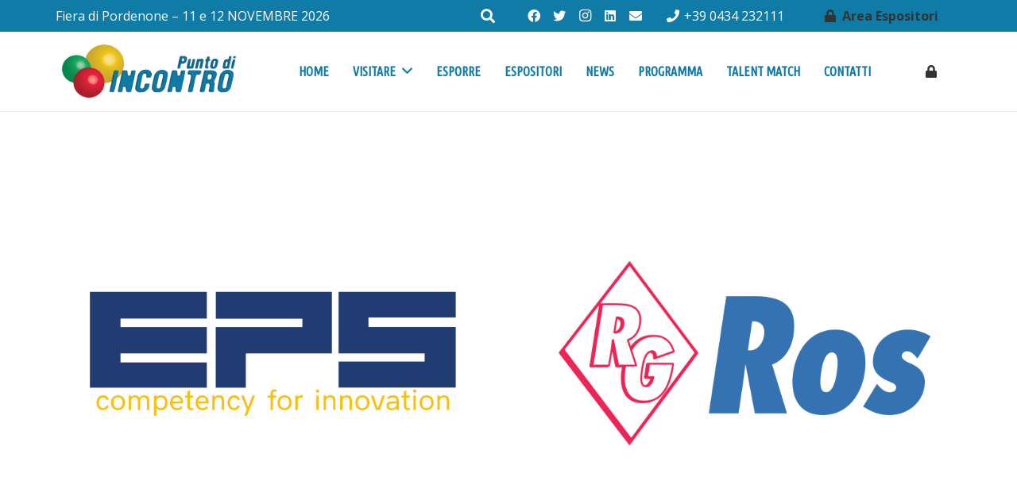

--- FILE ---
content_type: text/html; charset=UTF-8
request_url: https://www.incontropordenone.it/portfolio_category/lavoro-con-talent
body_size: 22709
content:
<!DOCTYPE HTML>
<html lang="it-IT">
<head>
	<meta charset="UTF-8">
	<meta name='robots' content='index, follow, max-image-preview:large, max-snippet:-1, max-video-preview:-1' />

	<!-- This site is optimized with the Yoast SEO plugin v17.1 - https://yoast.com/wordpress/plugins/seo/ -->
	<title>Talent Searching Archivi - Incontro</title>
	<link rel="canonical" href="https://www.incontropordenone.it/portfolio_category/lavoro-con-talent" />
	<link rel="next" href="https://www.incontropordenone.it/portfolio_category/lavoro-con-talent/page/2" />
	<meta property="og:locale" content="it_IT" />
	<meta property="og:type" content="article" />
	<meta property="og:title" content="Talent Searching Archivi - Incontro" />
	<meta property="og:url" content="https://www.incontropordenone.it/portfolio_category/lavoro-con-talent" />
	<meta property="og:site_name" content="Incontro" />
	<meta property="og:image" content="https://www.incontropordenone.it/wp-content/uploads/2021/07/1920x1080px.jpg" />
	<meta property="og:image:width" content="1920" />
	<meta property="og:image:height" content="1080" />
	<meta name="twitter:card" content="summary_large_image" />
	<meta name="twitter:site" content="@FieraIncontroPN" />
	<script type="application/ld+json" class="yoast-schema-graph">{"@context":"https://schema.org","@graph":[{"@type":"Organization","@id":"https://www.incontropordenone.it/#organization","name":"Punto di Incontro - La fiera sul lavoro, la formazione, l'orientamento del FVG","url":"https://www.incontropordenone.it/","sameAs":["https://www.facebook.com/bacheca.incontro","https://www.instagram.com/puntoincontro_pordenone/","https://www.linkedin.com/showcase/fiera-punto-di-incontro-pordenone","https://twitter.com/FieraIncontroPN"],"logo":{"@type":"ImageObject","@id":"https://www.incontropordenone.it/#logo","inLanguage":"it-IT","url":"https://www.incontropordenone.it/wp-content/uploads/2021/07/LOGO21.jpg","contentUrl":"https://www.incontropordenone.it/wp-content/uploads/2021/07/LOGO21.jpg","width":1280,"height":412,"caption":"Punto di Incontro - La fiera sul lavoro, la formazione, l'orientamento del FVG"},"image":{"@id":"https://www.incontropordenone.it/#logo"}},{"@type":"WebSite","@id":"https://www.incontropordenone.it/#website","url":"https://www.incontropordenone.it/","name":"Punto di Incontro","description":"La fiera sul lavoro, la formazione, l&#039;orientamento del FVG","publisher":{"@id":"https://www.incontropordenone.it/#organization"},"potentialAction":[{"@type":"SearchAction","target":{"@type":"EntryPoint","urlTemplate":"https://www.incontropordenone.it/?s={search_term_string}"},"query-input":"required name=search_term_string"}],"inLanguage":"it-IT"},{"@type":"CollectionPage","@id":"https://www.incontropordenone.it/portfolio_category/lavoro-con-talent#webpage","url":"https://www.incontropordenone.it/portfolio_category/lavoro-con-talent","name":"Talent Searching Archivi - Incontro","isPartOf":{"@id":"https://www.incontropordenone.it/#website"},"breadcrumb":{"@id":"https://www.incontropordenone.it/portfolio_category/lavoro-con-talent#breadcrumb"},"inLanguage":"it-IT","potentialAction":[{"@type":"ReadAction","target":["https://www.incontropordenone.it/portfolio_category/lavoro-con-talent"]}]},{"@type":"BreadcrumbList","@id":"https://www.incontropordenone.it/portfolio_category/lavoro-con-talent#breadcrumb","itemListElement":[{"@type":"ListItem","position":1,"name":"Home","item":"https://www.incontropordenone.it/"},{"@type":"ListItem","position":2,"name":"Talent Searching"}]}]}</script>
	<!-- / Yoast SEO plugin. -->


<link rel='dns-prefetch' href='//fonts.googleapis.com' />
<link rel='dns-prefetch' href='//s.w.org' />
<link rel="alternate" type="application/rss+xml" title="Incontro &raquo; Feed" href="https://www.incontropordenone.it/feed" />
<link rel="alternate" type="application/rss+xml" title="Incontro &raquo; Feed dei commenti" href="https://www.incontropordenone.it/comments/feed" />
<link rel="alternate" type="application/rss+xml" title="Feed Incontro &raquo; Talent Searching Categorie portfolio" href="https://www.incontropordenone.it/portfolio_category/lavoro-con-talent/feed" />
<meta name="viewport" content="width=device-width, initial-scale=1">
<meta name="SKYPE_TOOLBAR" content="SKYPE_TOOLBAR_PARSER_COMPATIBLE">
<meta name="theme-color" content="#f5f5f5">
<meta property="og:title" content="Talent Searching &#8211; Incontro">
<meta property="og:url" content="https://www.incontropordenone.it/portfolio_category/lavoro-con-talent">
<meta property="og:locale" content="it_IT">
<meta property="og:site_name" content="Incontro">
<meta property="og:type" content="website">
<meta property="og:image" content="https://www.incontropordenone.it/wp-content/uploads/2025/11/EPS-610x610.png" itemprop="image">
		<script type="text/javascript">
			window._wpemojiSettings = {"baseUrl":"https:\/\/s.w.org\/images\/core\/emoji\/13.0.1\/72x72\/","ext":".png","svgUrl":"https:\/\/s.w.org\/images\/core\/emoji\/13.0.1\/svg\/","svgExt":".svg","source":{"concatemoji":"https:\/\/www.incontropordenone.it\/wp-includes\/js\/wp-emoji-release.min.js?ver=5.7.14"}};
			!function(e,a,t){var n,r,o,i=a.createElement("canvas"),p=i.getContext&&i.getContext("2d");function s(e,t){var a=String.fromCharCode;p.clearRect(0,0,i.width,i.height),p.fillText(a.apply(this,e),0,0);e=i.toDataURL();return p.clearRect(0,0,i.width,i.height),p.fillText(a.apply(this,t),0,0),e===i.toDataURL()}function c(e){var t=a.createElement("script");t.src=e,t.defer=t.type="text/javascript",a.getElementsByTagName("head")[0].appendChild(t)}for(o=Array("flag","emoji"),t.supports={everything:!0,everythingExceptFlag:!0},r=0;r<o.length;r++)t.supports[o[r]]=function(e){if(!p||!p.fillText)return!1;switch(p.textBaseline="top",p.font="600 32px Arial",e){case"flag":return s([127987,65039,8205,9895,65039],[127987,65039,8203,9895,65039])?!1:!s([55356,56826,55356,56819],[55356,56826,8203,55356,56819])&&!s([55356,57332,56128,56423,56128,56418,56128,56421,56128,56430,56128,56423,56128,56447],[55356,57332,8203,56128,56423,8203,56128,56418,8203,56128,56421,8203,56128,56430,8203,56128,56423,8203,56128,56447]);case"emoji":return!s([55357,56424,8205,55356,57212],[55357,56424,8203,55356,57212])}return!1}(o[r]),t.supports.everything=t.supports.everything&&t.supports[o[r]],"flag"!==o[r]&&(t.supports.everythingExceptFlag=t.supports.everythingExceptFlag&&t.supports[o[r]]);t.supports.everythingExceptFlag=t.supports.everythingExceptFlag&&!t.supports.flag,t.DOMReady=!1,t.readyCallback=function(){t.DOMReady=!0},t.supports.everything||(n=function(){t.readyCallback()},a.addEventListener?(a.addEventListener("DOMContentLoaded",n,!1),e.addEventListener("load",n,!1)):(e.attachEvent("onload",n),a.attachEvent("onreadystatechange",function(){"complete"===a.readyState&&t.readyCallback()})),(n=t.source||{}).concatemoji?c(n.concatemoji):n.wpemoji&&n.twemoji&&(c(n.twemoji),c(n.wpemoji)))}(window,document,window._wpemojiSettings);
		</script>
		<style type="text/css">
img.wp-smiley,
img.emoji {
	display: inline !important;
	border: none !important;
	box-shadow: none !important;
	height: 1em !important;
	width: 1em !important;
	margin: 0 .07em !important;
	vertical-align: -0.1em !important;
	background: none !important;
	padding: 0 !important;
}
</style>
	<link rel='stylesheet' id='us-fonts-css'  href='https://fonts.googleapis.com/css?family=Ubuntu+Condensed%3A400%7COpen+Sans%3A400%2C700&#038;display=swap&#038;ver=5.7.14' type='text/css' media='all' />
<link rel='stylesheet' id='us-style-css'  href='https://www.incontropordenone.it/wp-content/themes/Impreza/css/style.min.css?ver=7.15' type='text/css' media='all' />
<link rel="https://api.w.org/" href="https://www.incontropordenone.it/wp-json/" /><link rel="EditURI" type="application/rsd+xml" title="RSD" href="https://www.incontropordenone.it/xmlrpc.php?rsd" />
<link rel="wlwmanifest" type="application/wlwmanifest+xml" href="https://www.incontropordenone.it/wp-includes/wlwmanifest.xml" /> 
<meta name="generator" content="WordPress 5.7.14" />
		<script>
			if ( ! /Android|webOS|iPhone|iPad|iPod|BlackBerry|IEMobile|Opera Mini/i.test( navigator.userAgent ) ) {
				var root = document.getElementsByTagName( 'html' )[ 0 ]
				root.className += " no-touch";
			}
		</script>
		<meta name="generator" content="Powered by WPBakery Page Builder - drag and drop page builder for WordPress."/>
<link rel="icon" href="https://www.incontropordenone.it/wp-content/uploads/2021/07/sfere-150x150.jpg" sizes="32x32" />
<link rel="icon" href="https://www.incontropordenone.it/wp-content/uploads/2021/07/sfere-300x300.jpg" sizes="192x192" />
<link rel="apple-touch-icon" href="https://www.incontropordenone.it/wp-content/uploads/2021/07/sfere-300x300.jpg" />
<meta name="msapplication-TileImage" content="https://www.incontropordenone.it/wp-content/uploads/2021/07/sfere-300x300.jpg" />
<noscript><style> .wpb_animate_when_almost_visible { opacity: 1; }</style></noscript>		<style id="us-icon-fonts">@font-face{font-display:block;font-style:normal;font-family:"fontawesome";font-weight:900;src:url("https://www.incontropordenone.it/wp-content/themes/Impreza/fonts/fa-solid-900.woff2?ver=7.15") format("woff2"),url("https://www.incontropordenone.it/wp-content/themes/Impreza/fonts/fa-solid-900.woff?ver=7.15") format("woff")}.fas{font-family:"fontawesome";font-weight:900}@font-face{font-display:block;font-style:normal;font-family:"fontawesome";font-weight:400;src:url("https://www.incontropordenone.it/wp-content/themes/Impreza/fonts/fa-regular-400.woff2?ver=7.15") format("woff2"),url("https://www.incontropordenone.it/wp-content/themes/Impreza/fonts/fa-regular-400.woff?ver=7.15") format("woff")}.far{font-family:"fontawesome";font-weight:400}@font-face{font-display:block;font-style:normal;font-family:"fontawesome";font-weight:300;src:url("https://www.incontropordenone.it/wp-content/themes/Impreza/fonts/fa-light-300.woff2?ver=7.15") format("woff2"),url("https://www.incontropordenone.it/wp-content/themes/Impreza/fonts/fa-light-300.woff?ver=7.15") format("woff")}.fal{font-family:"fontawesome";font-weight:300}@font-face{font-display:block;font-style:normal;font-family:"Font Awesome 5 Duotone";font-weight:900;src:url("https://www.incontropordenone.it/wp-content/themes/Impreza/fonts/fa-duotone-900.woff2?ver=7.15") format("woff2"),url("https://www.incontropordenone.it/wp-content/themes/Impreza/fonts/fa-duotone-900.woff?ver=7.15") format("woff")}.fad{font-family:"Font Awesome 5 Duotone";font-weight:900}.fad{position:relative}.fad:before{position:absolute}.fad:after{opacity:0.4}@font-face{font-display:block;font-style:normal;font-family:"Font Awesome 5 Brands";font-weight:400;src:url("https://www.incontropordenone.it/wp-content/themes/Impreza/fonts/fa-brands-400.woff2?ver=7.15") format("woff2"),url("https://www.incontropordenone.it/wp-content/themes/Impreza/fonts/fa-brands-400.woff?ver=7.15") format("woff")}.fab{font-family:"Font Awesome 5 Brands";font-weight:400}@font-face{font-display:block;font-style:normal;font-family:"Material Icons";font-weight:400;src:url("https://www.incontropordenone.it/wp-content/themes/Impreza/fonts/material-icons.woff2?ver=7.15") format("woff2"),url("https://www.incontropordenone.it/wp-content/themes/Impreza/fonts/material-icons.woff?ver=7.15") format("woff")}.material-icons{font-family:"Material Icons";font-weight:400}</style>
				<style id="us-theme-options-css">:root{--color-header-middle-bg:#fff;--color-header-middle-bg-grad:#fff;--color-header-middle-text:#117ba8;--color-header-middle-text-hover:#0f9454;--color-header-transparent-bg:transparent;--color-header-transparent-bg-grad:transparent;--color-header-transparent-text:#fff;--color-header-transparent-text-hover:#fff;--color-chrome-toolbar:#f5f5f5;--color-chrome-toolbar-grad:#f5f5f5;--color-header-top-bg:#f5f5f5;--color-header-top-bg-grad:linear-gradient(0deg,#f5f5f5,#fff);--color-header-top-text:#333;--color-header-top-text-hover:#0f9454;--color-header-top-transparent-bg:rgba(0,0,0,0.2);--color-header-top-transparent-bg-grad:rgba(0,0,0,0.2);--color-header-top-transparent-text:rgba(255,255,255,0.66);--color-header-top-transparent-text-hover:#fff;--color-content-bg:#fff;--color-content-bg-grad:#fff;--color-content-bg-alt:#f5f5f5;--color-content-bg-alt-grad:#f5f5f5;--color-content-border:#117ba8;--color-content-heading:#1a1a1a;--color-content-heading-grad:#1a1a1a;--color-content-text:#333;--color-content-link:#117ba8;--color-content-link-hover:#0f9454;--color-content-primary:#0f9454;--color-content-primary-grad:linear-gradient(90deg,#0f9454,#000000);--color-content-secondary:#0f9454;--color-content-secondary-grad:linear-gradient(90deg,#0f9454,#000000);--color-content-faded:#999;--color-content-overlay:rgba(0,0,0,0.75);--color-content-overlay-grad:rgba(0,0,0,0.75);--color-alt-content-bg:#117ba8;--color-alt-content-bg-grad:#117ba8;--color-alt-content-bg-alt:#117ba8;--color-alt-content-bg-alt-grad:#117ba8;--color-alt-content-border:#FFFFFF;--color-alt-content-heading:#1a1a1a;--color-alt-content-heading-grad:#1a1a1a;--color-alt-content-text:#ffffff;--color-alt-content-link:#f8db7d;--color-alt-content-link-hover:#f8db7d;--color-alt-content-primary:#0f9454;--color-alt-content-primary-grad:linear-gradient(90deg,#0f9454,#000000);--color-alt-content-secondary:#0f9454;--color-alt-content-secondary-grad:linear-gradient(90deg,#0f9454,#000000);--color-alt-content-faded:#999;--color-alt-content-overlay:#0f9454;--color-alt-content-overlay-grad:linear-gradient(90deg,#0f9454,#000000);--color-footer-bg:#117ba8;--color-footer-bg-grad:#117ba8;--color-footer-bg-alt:#117ba8;--color-footer-bg-alt-grad:#117ba8;--color-footer-border:#f8db7d;--color-footer-text:#ffffff;--color-footer-link:#0f9454;--color-footer-link-hover:#0f9454;--color-subfooter-bg:#ffffff;--color-subfooter-bg-grad:#ffffff;--color-subfooter-bg-alt:#ffffff;--color-subfooter-bg-alt-grad:#ffffff;--color-subfooter-border:#ffffff;--color-subfooter-text:#117ba8;--color-subfooter-link:#0f9454;--color-subfooter-link-hover:#117ba8;--color-content-primary-faded:rgba(15,148,84,0.15);--box-shadow:0 5px 15px rgba(0,0,0,.15);--box-shadow-up:0 -5px 15px rgba(0,0,0,.15)}@supports (color:inherit){h1{color:#117ba8}}@supports (color:inherit){h2{color:#117ba8}}@supports (color:inherit){h3{color:#117ba8}}@supports (color:inherit){h4{color:#117ba8}}@supports (color:inherit){h5{color:#0f9454}}@supports (color:inherit){h6{color:#0f9454}}@supports (color:inherit){.w-counter.color_primary .w-counter-value,.w-iconbox.color_primary.style_default .w-iconbox-icon i:not(.fad){background:var(--color-content-primary-grad);-webkit-background-clip:text;color:transparent}}@supports (color:inherit){.w-counter.color_secondary .w-counter-value,.w-iconbox.color_secondary.style_default .w-iconbox-icon i:not(.fad){background:var(--color-content-secondary-grad);-webkit-background-clip:text;color:transparent}}html,.l-header .widget,.menu-item-object-us_page_block{font-family:'Open Sans',sans-serif;font-weight:400;font-size:16px;line-height:28px}h1{font-family:'Ubuntu Condensed',sans-serif;font-weight:400;font-size:3.0rem;line-height:1.2;letter-spacing:0;margin-bottom:1.5rem}h2{font-family:'Ubuntu Condensed',sans-serif;font-weight:400;font-size:2.0rem;line-height:1.2;letter-spacing:0;margin-bottom:1.5rem}h3{font-family:'Ubuntu Condensed',sans-serif;font-weight:400;font-size:1.7rem;line-height:1.2;letter-spacing:0;margin-bottom:1.5rem}.widgettitle,.comment-reply-title,h4{font-family:'Ubuntu Condensed',sans-serif;font-weight:400;font-size:1.5rem;line-height:1.2;letter-spacing:0;margin-bottom:1.5rem}h5{font-family:'Ubuntu Condensed',sans-serif;font-weight:400;font-size:1.4rem;line-height:1.2;letter-spacing:0;margin-bottom:1.5rem}h6{font-family:'Ubuntu Condensed',sans-serif;font-weight:400;font-size:1.3rem;line-height:1.2;letter-spacing:0;margin-bottom:1.5rem}@media (max-width:767px){html{font-size:16px;line-height:28px}h1{font-size:3.0rem}h1.vc_custom_heading:not([class*="us_custom_"]){font-size:3.0rem!important}h2{font-size:2.0rem}h2.vc_custom_heading:not([class*="us_custom_"]){font-size:2.0rem!important}h3{font-size:1.7rem}h3.vc_custom_heading:not([class*="us_custom_"]){font-size:1.7rem!important}h4,.widgettitle,.comment-reply-title{font-size:1.5rem}h4.vc_custom_heading:not([class*="us_custom_"]){font-size:1.5rem!important}h5{font-size:1.4rem}h5.vc_custom_heading:not([class*="us_custom_"]){font-size:1.4rem!important}h6{font-size:1.3rem}h6.vc_custom_heading:not([class*="us_custom_"]){font-size:1.3rem!important}}body{background:var(--color-content-bg-alt)}.l-canvas.type_boxed,.l-canvas.type_boxed .l-subheader,.l-canvas.type_boxed~.l-footer{max-width:1300px}.l-subheader-h,.l-section-h,.l-main .aligncenter,.w-tabs-section-content-h{max-width:1140px}.post-password-form{max-width:calc(1140px + 5rem)}@media screen and (max-width:1220px){.l-main .aligncenter{max-width:calc(100vw - 5rem)}}.wpb_text_column:not(:last-child){margin-bottom:1.5rem}@media (max-width:767px){.l-canvas{overflow:hidden}.g-cols.reversed{flex-direction:column-reverse}.g-cols>div:not([class*=" vc_col-"]){width:100%;margin:0 0 1.5rem}.g-cols.type_boxes>div,.g-cols.reversed>div:first-child,.g-cols:not(.reversed)>div:last-child,.g-cols>div.has-fill{margin-bottom:0}.g-cols.type_default>.wpb_column.stretched{margin-left:-1rem;margin-right:-1rem;width:auto}.g-cols.type_boxes>.wpb_column.stretched{margin-left:-2.5rem;margin-right:-2.5rem;width:auto}.align_center_xs,.align_center_xs .w-socials{text-align:center}.align_center_xs .w-hwrapper>*{margin:0.5rem 0;width:100%}}@media (min-width:768px){.l-section.for_sidebar.at_left>div>.g-cols{flex-direction:row-reverse}.vc_column-inner.type_sticky>.wpb_wrapper{position:-webkit-sticky;position:sticky}.l-section.type_sticky{position:-webkit-sticky;position:sticky;top:0;z-index:11;transform:translateZ(0); transition:top 0.3s cubic-bezier(.78,.13,.15,.86) 0.1s}.l-section.type_sticky>.l-section-h{transition:padding-top 0.3s}}@media screen and (min-width:1220px){.g-cols.type_default>.wpb_column.stretched:first-of-type{margin-left:calc(570px + 1.5rem - 50vw)}.g-cols.type_default>.wpb_column.stretched:last-of-type{margin-right:calc(570px + 1.5rem - 50vw)}.g-cols.type_boxes>.wpb_column.stretched:first-of-type{margin-left:calc(570px - 50vw)}.g-cols.type_boxes>.wpb_column.stretched:last-of-type{margin-right:calc(570px - 50vw)}}a,button,input[type="submit"],.ui-slider-handle{outline:none!important}.w-toplink,.w-header-show{background:rgba(0,0,0,0.3)}.no-touch .w-toplink.active:hover,.no-touch .w-header-show:hover{background:var(--color-content-primary-grad)}button[type="submit"]:not(.w-btn),input[type="submit"]{font-size:16px;line-height:1.2!important;font-weight:700;font-style:normal;text-transform:none;letter-spacing:0em;border-radius:0.3em;padding:0.8em 1.8em;box-shadow:0 0em 0em rgba(0,0,0,0.2);background:linear-gradient(90deg,#117ba8,#000000);border-color:transparent;color:#ffffff!important}button[type="submit"]:not(.w-btn):before,input[type="submit"]{border-width:0px}.no-touch button[type="submit"]:not(.w-btn):hover,.no-touch input[type="submit"]:hover{box-shadow:0 0em 0em rgba(0,0,0,0.2);background:#117ba8;border-color:transparent;color:#ffffff!important}button[type="submit"],input[type="submit"]{transition:none}.us-nav-style_1>*,.navstyle_1>.owl-nav div,.us-btn-style_1{font-family:'Open Sans',sans-serif;font-size:16px;line-height:1.2!important;font-weight:700;font-style:normal;text-transform:none;letter-spacing:0em;border-radius:0.3em;padding:0.8em 1.8em;background:linear-gradient(90deg,#117ba8,#000000);border-color:transparent;color:#ffffff!important;box-shadow:0 0em 0em rgba(0,0,0,0.2)}.us-nav-style_1>*:before,.navstyle_1>.owl-nav div:before,.us-btn-style_1:before{border-width:0px}.us-nav-style_1>span.current,.no-touch .us-nav-style_1>a:hover,.no-touch .navstyle_1>.owl-nav div:hover,.no-touch .us-btn-style_1:hover{box-shadow:0 0em 0em rgba(0,0,0,0.2);background:#117ba8;border-color:transparent;color:#ffffff!important}.us-nav-style_1>*{min-width:calc(1.2em + 2 * 0.8em)}.us-btn-style_1{overflow:hidden;-webkit-transform:translateZ(0)}.us-btn-style_1>*{position:relative;z-index:1}.no-touch .us-btn-style_1:hover{background:linear-gradient(90deg,#117ba8,#000000)}.no-touch .us-btn-style_1:after{content:"";position:absolute;top:0;left:0;right:0;bottom:0;opacity:0;transition:opacity 0.3s;background:#117ba8}.no-touch .us-btn-style_1:hover:after{opacity:1}.us-nav-style_2>*,.navstyle_2>.owl-nav div,.us-btn-style_2{font-family:'Open Sans',sans-serif;font-size:16px;line-height:1.2!important;font-weight:700;font-style:normal;text-transform:none;letter-spacing:0em;border-radius:0.3em;padding:0.8em 1.8em;background:transparent;border-color:#1179a6;color:var(--color-content-text)!important;box-shadow:0 0em 0em rgba(0,0,0,0.2)}.us-nav-style_2>*:before,.navstyle_2>.owl-nav div:before,.us-btn-style_2:before{border-width:0px}.us-nav-style_2>span.current,.no-touch .us-nav-style_2>a:hover,.no-touch .navstyle_2>.owl-nav div:hover,.no-touch .us-btn-style_2:hover{box-shadow:0 0em 0em rgba(0,0,0,0.2);background:transparent;border-color:#1179a6;color:#ffffff!important}.us-nav-style_2>*{min-width:calc(1.2em + 2 * 0.8em)}.w-filter.state_desktop.style_drop_default .w-filter-item-title,.select2-selection,select,textarea,input:not([type="submit"]),.w-form-checkbox,.w-form-radio{font-size:1rem;font-weight:400;letter-spacing:0em;border-width:0px;border-radius:0rem;background:var(--color-content-bg-alt);border-color:var(--color-content-border);color:var(--color-content-text);box-shadow:0px 1px 0px 0px rgba(0,0,0,0.08) inset}body .select2-dropdown{background:var(--color-content-bg-alt);color:var(--color-content-text)}.w-filter.state_desktop.style_drop_default .w-filter-item-title,.select2-selection,select,input:not([type="submit"]){min-height:2.8rem;line-height:2.8rem;padding:0 0.8rem}select{height:2.8rem}textarea{padding:calc(2.8rem/2 + 0px - 0.7em) 0.8rem}.w-filter.state_desktop.style_drop_default .w-filter-item-title:focus,.select2-container--open .select2-selection,select:focus,textarea:focus,input:not([type="submit"]):focus,input:focus + .w-form-checkbox,input:focus + .w-form-radio{box-shadow:0px 0px 0px 2px #117ba8}.w-filter-item[data-ui_type="dropdown"] .w-filter-item-values:after,.w-filter.state_desktop.style_drop_default .w-filter-item-title:after,.w-order-select:after,.select2-selection__arrow:after,.w-search-form-btn,.widget_search form:after,.w-form-row-field:after{font-size:1rem;margin:0 0.8rem;color:var(--color-content-text)}.w-form-row-field>i{font-size:1rem;top:calc(2.8rem/2);margin:0px;padding:0 0.8rem;color:var(--color-content-text)}.w-form-row.with_icon input,.w-form-row.with_icon textarea,.w-form-row.with_icon select{padding-left:calc(1.8em + 0.8rem)}.w-form-row.move_label .w-form-row-label{font-size:1rem;top:calc(2.8rem/2 + 0px - 0.7em);margin:0 0.8rem;background-color:var(--color-content-bg-alt);color:var(--color-content-text)}.w-form-row.with_icon.move_label .w-form-row-label{margin-left:calc(1.6em + 0.8rem)}.color_alternate input:not([type="submit"]),.color_alternate textarea,.color_alternate select,.color_alternate .w-form-checkbox,.color_alternate .w-form-radio,.color_alternate .move_label .w-form-row-label{background:var(--color-alt-content-bg-alt-grad)}.color_footer-top input:not([type="submit"]),.color_footer-top textarea,.color_footer-top select,.color_footer-top .w-form-checkbox,.color_footer-top .w-form-radio,.color_footer-top .w-form-row.move_label .w-form-row-label{background:var(--color-subfooter-bg-alt-grad)}.color_footer-bottom input:not([type="submit"]),.color_footer-bottom textarea,.color_footer-bottom select,.color_footer-bottom .w-form-checkbox,.color_footer-bottom .w-form-radio,.color_footer-bottom .w-form-row.move_label .w-form-row-label{background:var(--color-footer-bg-alt-grad)}.color_alternate input:not([type="submit"]),.color_alternate textarea,.color_alternate select,.color_alternate .w-form-checkbox,.color_alternate .w-form-radio{border-color:var(--color-alt-content-border)}.color_footer-top input:not([type="submit"]),.color_footer-top textarea,.color_footer-top select,.color_footer-top .w-form-checkbox,.color_footer-top .w-form-radio{border-color:var(--color-subfooter-border)}.color_footer-bottom input:not([type="submit"]),.color_footer-bottom textarea,.color_footer-bottom select,.color_footer-bottom .w-form-checkbox,.color_footer-bottom .w-form-radio{border-color:var(--color-footer-border)}.color_alternate input:not([type="submit"]),.color_alternate textarea,.color_alternate select,.color_alternate .w-form-checkbox,.color_alternate .w-form-radio,.color_alternate .w-form-row-field>i,.color_alternate .w-form-row-field:after,.color_alternate .widget_search form:after,.color_footer-top input:not([type="submit"]),.color_footer-top textarea,.color_footer-top select,.color_footer-top .w-form-checkbox,.color_footer-top .w-form-radio,.color_footer-top .w-form-row-field>i,.color_footer-top .w-form-row-field:after,.color_footer-top .widget_search form:after,.color_footer-bottom input:not([type="submit"]),.color_footer-bottom textarea,.color_footer-bottom select,.color_footer-bottom .w-form-checkbox,.color_footer-bottom .w-form-radio,.color_footer-bottom .w-form-row-field>i,.color_footer-bottom .w-form-row-field:after,.color_footer-bottom .widget_search form:after{color:inherit}.style_phone6-1>*{background-image:url(https://www.incontropordenone.it/wp-content/themes/Impreza/img/phone-6-black-real.png)}.style_phone6-2>*{background-image:url(https://www.incontropordenone.it/wp-content/themes/Impreza/img/phone-6-white-real.png)}.style_phone6-3>*{background-image:url(https://www.incontropordenone.it/wp-content/themes/Impreza/img/phone-6-black-flat.png)}.style_phone6-4>*{background-image:url(https://www.incontropordenone.it/wp-content/themes/Impreza/img/phone-6-white-flat.png)}.leaflet-default-icon-path{background-image:url(https://www.incontropordenone.it/wp-content/themes/Impreza/common/css/vendor/images/marker-icon.png)}</style>
				<style id="us-header-css"> .l-subheader.at_top,.l-subheader.at_top .w-dropdown-list,.l-subheader.at_top .type_mobile .w-nav-list.level_1{background:#117ba8;color:#ffffff}.no-touch .l-subheader.at_top a:hover,.no-touch .l-header.bg_transparent .l-subheader.at_top .w-dropdown.opened a:hover{color:#ffffff}.l-header.bg_transparent:not(.sticky) .l-subheader.at_top{background:var(--color-header-top-transparent-bg);color:var(--color-header-top-transparent-text)}.no-touch .l-header.bg_transparent:not(.sticky) .at_top .w-cart-link:hover,.no-touch .l-header.bg_transparent:not(.sticky) .at_top .w-text a:hover,.no-touch .l-header.bg_transparent:not(.sticky) .at_top .w-html a:hover,.no-touch .l-header.bg_transparent:not(.sticky) .at_top .w-nav>a:hover,.no-touch .l-header.bg_transparent:not(.sticky) .at_top .w-menu a:hover,.no-touch .l-header.bg_transparent:not(.sticky) .at_top .w-search>a:hover,.no-touch .l-header.bg_transparent:not(.sticky) .at_top .w-dropdown a:hover,.no-touch .l-header.bg_transparent:not(.sticky) .at_top .type_desktop .menu-item.level_1:hover>a{color:var(--color-header-top-transparent-text-hover)}.l-subheader.at_middle,.l-subheader.at_middle .w-dropdown-list,.l-subheader.at_middle .type_mobile .w-nav-list.level_1{background:var(--color-header-middle-bg);color:var(--color-header-middle-text)}.no-touch .l-subheader.at_middle a:hover,.no-touch .l-header.bg_transparent .l-subheader.at_middle .w-dropdown.opened a:hover{color:var(--color-header-middle-text-hover)}.l-header.bg_transparent:not(.sticky) .l-subheader.at_middle{background:var(--color-header-transparent-bg);color:var(--color-header-transparent-text)}.no-touch .l-header.bg_transparent:not(.sticky) .at_middle .w-cart-link:hover,.no-touch .l-header.bg_transparent:not(.sticky) .at_middle .w-text a:hover,.no-touch .l-header.bg_transparent:not(.sticky) .at_middle .w-html a:hover,.no-touch .l-header.bg_transparent:not(.sticky) .at_middle .w-nav>a:hover,.no-touch .l-header.bg_transparent:not(.sticky) .at_middle .w-menu a:hover,.no-touch .l-header.bg_transparent:not(.sticky) .at_middle .w-search>a:hover,.no-touch .l-header.bg_transparent:not(.sticky) .at_middle .w-dropdown a:hover,.no-touch .l-header.bg_transparent:not(.sticky) .at_middle .type_desktop .menu-item.level_1:hover>a{color:var(--color-header-transparent-text-hover)}.header_ver .l-header{background:var(--color-header-middle-bg);color:var(--color-header-middle-text)}@media (min-width:1280px){.hidden_for_default{display:none!important}.l-subheader.at_bottom{display:none}.l-header{position:relative;z-index:111;width:100%}.l-subheader{margin:0 auto}.l-subheader.width_full{padding-left:1.5rem;padding-right:1.5rem}.l-subheader-h{display:flex;align-items:center;position:relative;margin:0 auto;height:inherit}.w-header-show{display:none}.l-header.pos_fixed{position:fixed;left:0}.l-header.pos_fixed:not(.notransition) .l-subheader{transition-property:transform,background,box-shadow,line-height,height;transition-duration:0.3s;transition-timing-function:cubic-bezier(.78,.13,.15,.86)}.header_hor .l-header.sticky_auto_hide{transition:transform 0.3s cubic-bezier(.78,.13,.15,.86) 0.1s}.header_hor .l-header.sticky_auto_hide.down{transform:translateY(-110%)}.l-header.bg_transparent:not(.sticky) .l-subheader{box-shadow:none!important;background:none}.l-header.bg_transparent~.l-main .l-section.width_full.height_auto:first-child>.l-section-h{padding-top:0!important;padding-bottom:0!important}.l-header.pos_static.bg_transparent{position:absolute;left:0}.l-subheader.width_full .l-subheader-h{max-width:none!important}.headerinpos_above .l-header.pos_fixed{overflow:hidden;transition:transform 0.3s;transform:translate3d(0,-100%,0)}.headerinpos_above .l-header.pos_fixed.sticky{overflow:visible;transform:none}.headerinpos_above .l-header.pos_fixed~.l-section>.l-section-h,.headerinpos_above .l-header.pos_fixed~.l-main .l-section:first-of-type>.l-section-h{padding-top:0!important}.l-header.shadow_thin .l-subheader.at_middle,.l-header.shadow_thin .l-subheader.at_bottom,.l-header.shadow_none.sticky .l-subheader.at_middle,.l-header.shadow_none.sticky .l-subheader.at_bottom{box-shadow:0 1px 0 rgba(0,0,0,0.08)}.l-header.shadow_wide .l-subheader.at_middle,.l-header.shadow_wide .l-subheader.at_bottom{box-shadow:0 3px 5px -1px rgba(0,0,0,0.1),0 2px 1px -1px rgba(0,0,0,0.05)}.header_hor .l-subheader-cell>.w-cart{margin-left:0;margin-right:0}.l-header:before{content:'140'}.l-header.sticky:before{content:'60'}.l-subheader.at_top{line-height:40px;height:40px}.l-header.sticky .l-subheader.at_top{line-height:0px;height:0px;overflow:hidden}.l-subheader.at_middle{line-height:100px;height:100px}.l-header.sticky .l-subheader.at_middle{line-height:60px;height:60px}.l-subheader.at_bottom{line-height:50px;height:50px}.l-header.sticky .l-subheader.at_bottom{line-height:50px;height:50px}.l-subheader.with_centering .l-subheader-cell.at_left,.l-subheader.with_centering .l-subheader-cell.at_right{flex-basis:100px}.l-header.pos_fixed~.l-main>.l-section:first-of-type>.l-section-h,.headerinpos_below .l-header.pos_fixed~.l-main>.l-section:nth-of-type(2)>.l-section-h,.l-header.pos_static.bg_transparent~.l-main>.l-section:first-of-type>.l-section-h{padding-top:140px}.headerinpos_bottom .l-header.pos_fixed~.l-main>.l-section:first-of-type>.l-section-h{padding-bottom:140px}.l-header.bg_transparent~.l-main .l-section.valign_center:first-of-type>.l-section-h{top:-70px}.headerinpos_bottom .l-header.pos_fixed.bg_transparent~.l-main .l-section.valign_center:first-of-type>.l-section-h{top:70px}.menu-item-object-us_page_block{max-height:calc(100vh - 140px)}.l-header.pos_fixed:not(.down)~.l-main .l-section.type_sticky{top:60px}.admin-bar .l-header.pos_fixed:not(.down)~.l-main .l-section.type_sticky{top:92px}.l-header.pos_fixed.sticky:not(.down)~.l-main .l-section.type_sticky:first-of-type>.l-section-h{padding-top:60px}.l-header.pos_fixed~.l-main .vc_column-inner.type_sticky>.wpb_wrapper{top:calc(60px + 4rem)}.l-header.pos_fixed~.l-main .woocommerce .cart-collaterals,.l-header.pos_fixed~.l-main .woocommerce-checkout #order_review{top:60px}.l-header.pos_static.bg_solid~.l-main .l-section.height_full:first-of-type{min-height:calc(100vh - 140px)}.admin-bar .l-header.pos_static.bg_solid~.l-main .l-section.height_full:first-of-type{min-height:calc(100vh - 172px)}.l-header.pos_fixed:not(.sticky_auto_hide)~.l-main .l-section.height_full:not(:first-of-type){min-height:calc(100vh - 60px)}.admin-bar .l-header.pos_fixed:not(.sticky_auto_hide)~.l-main .l-section.height_full:not(:first-of-type){min-height:calc(100vh - 92px)}.headerinpos_below .l-header.pos_fixed:not(.sticky){position:absolute;top:100%}.headerinpos_bottom .l-header.pos_fixed:not(.sticky){position:absolute;top:100vh}.headerinpos_below .l-header.pos_fixed~.l-main>.l-section:first-of-type>.l-section-h,.headerinpos_bottom .l-header.pos_fixed~.l-main>.l-section:first-of-type>.l-section-h{padding-top:0!important}.headerinpos_below .l-header.pos_fixed~.l-main .l-section.height_full:nth-of-type(2){min-height:100vh}.admin-bar.headerinpos_below .l-header.pos_fixed~.l-main .l-section.height_full:nth-of-type(2){min-height:calc(100vh - 32px)}.headerinpos_bottom .l-header.pos_fixed:not(.sticky) .w-cart-dropdown,.headerinpos_bottom .l-header.pos_fixed:not(.sticky) .w-nav.type_desktop .w-nav-list.level_2{bottom:100%;transform-origin:0 100%}.headerinpos_bottom .l-header.pos_fixed:not(.sticky) .w-nav.type_mobile.m_layout_dropdown .w-nav-list.level_1{top:auto;bottom:100%;box-shadow:0 -3px 3px rgba(0,0,0,0.1)}.headerinpos_bottom .l-header.pos_fixed:not(.sticky) .w-nav.type_desktop .w-nav-list.level_3,.headerinpos_bottom .l-header.pos_fixed:not(.sticky) .w-nav.type_desktop .w-nav-list.level_4{top:auto;bottom:0;transform-origin:0 100%}.headerinpos_bottom .l-header.pos_fixed:not(.sticky) .w-dropdown-list{top:auto;bottom:-0.4em;padding-top:0.4em;padding-bottom:2.4em}}@media (min-width:1024px) and (max-width:1279px){.hidden_for_tablets{display:none!important}.l-subheader.at_bottom{display:none}.l-header{position:relative;z-index:111;width:100%}.l-subheader{margin:0 auto}.l-subheader.width_full{padding-left:1.5rem;padding-right:1.5rem}.l-subheader-h{display:flex;align-items:center;position:relative;margin:0 auto;height:inherit}.w-header-show{display:none}.l-header.pos_fixed{position:fixed;left:0}.l-header.pos_fixed:not(.notransition) .l-subheader{transition-property:transform,background,box-shadow,line-height,height;transition-duration:0.3s;transition-timing-function:cubic-bezier(.78,.13,.15,.86)}.header_hor .l-header.sticky_auto_hide{transition:transform 0.3s cubic-bezier(.78,.13,.15,.86) 0.1s}.header_hor .l-header.sticky_auto_hide.down{transform:translateY(-110%)}.l-header.bg_transparent:not(.sticky) .l-subheader{box-shadow:none!important;background:none}.l-header.bg_transparent~.l-main .l-section.width_full.height_auto:first-child>.l-section-h{padding-top:0!important;padding-bottom:0!important}.l-header.pos_static.bg_transparent{position:absolute;left:0}.l-subheader.width_full .l-subheader-h{max-width:none!important}.headerinpos_above .l-header.pos_fixed{overflow:hidden;transition:transform 0.3s;transform:translate3d(0,-100%,0)}.headerinpos_above .l-header.pos_fixed.sticky{overflow:visible;transform:none}.headerinpos_above .l-header.pos_fixed~.l-section>.l-section-h,.headerinpos_above .l-header.pos_fixed~.l-main .l-section:first-of-type>.l-section-h{padding-top:0!important}.l-header.shadow_thin .l-subheader.at_middle,.l-header.shadow_thin .l-subheader.at_bottom,.l-header.shadow_none.sticky .l-subheader.at_middle,.l-header.shadow_none.sticky .l-subheader.at_bottom{box-shadow:0 1px 0 rgba(0,0,0,0.08)}.l-header.shadow_wide .l-subheader.at_middle,.l-header.shadow_wide .l-subheader.at_bottom{box-shadow:0 3px 5px -1px rgba(0,0,0,0.1),0 2px 1px -1px rgba(0,0,0,0.05)}.header_hor .l-subheader-cell>.w-cart{margin-left:0;margin-right:0}.l-subheader.at_top{line-height:40px;height:40px}.l-header.sticky .l-subheader.at_top{line-height:0px;height:0px;overflow:hidden}.l-header:before{content:'120'}.l-header.sticky:before{content:'60'}.l-subheader.at_middle{line-height:80px;height:80px}.l-header.sticky .l-subheader.at_middle{line-height:60px;height:60px}.l-subheader.at_bottom{line-height:50px;height:50px}.l-header.sticky .l-subheader.at_bottom{line-height:50px;height:50px}.l-subheader.with_centering_tablets .l-subheader-cell.at_left,.l-subheader.with_centering_tablets .l-subheader-cell.at_right{flex-basis:100px}.l-header.pos_fixed~.l-main>.l-section:first-of-type>.l-section-h,.l-header.pos_static.bg_transparent~.l-main>.l-section:first-of-type>.l-section-h{padding-top:120px}.l-header.bg_transparent~.l-main .l-section.valign_center:first-of-type>.l-section-h{top:-60px}.l-header.pos_static.bg_solid~.l-main .l-section.height_full:first-of-type{min-height:calc(100vh - 120px)}.l-header.pos_fixed:not(.sticky_auto_hide)~.l-main .l-section.height_full:not(:first-of-type){min-height:calc(100vh - 60px)}}@media (max-width:1279px) and (min-width:768px){.l-header.pos_fixed~.l-main .l-section.type_sticky{top:60px}.admin-bar .l-header.pos_fixed~.l-main .l-section.type_sticky{top:92px}.l-header.pos_fixed.sticky:not(.down)~.l-main .l-section.type_sticky:first-of-type>.l-section-h{padding-top:60px}}@media (max-width:1023px){.hidden_for_mobiles{display:none!important}.l-subheader.at_top{display:none}.l-subheader.at_bottom{display:none}.l-header{position:relative;z-index:111;width:100%}.l-subheader{margin:0 auto}.l-subheader.width_full{padding-left:1.5rem;padding-right:1.5rem}.l-subheader-h{display:flex;align-items:center;position:relative;margin:0 auto;height:inherit}.w-header-show{display:none}.l-header.pos_fixed{position:fixed;left:0}.l-header.pos_fixed:not(.notransition) .l-subheader{transition-property:transform,background,box-shadow,line-height,height;transition-duration:0.3s;transition-timing-function:cubic-bezier(.78,.13,.15,.86)}.header_hor .l-header.sticky_auto_hide{transition:transform 0.3s cubic-bezier(.78,.13,.15,.86) 0.1s}.header_hor .l-header.sticky_auto_hide.down{transform:translateY(-110%)}.l-header.bg_transparent:not(.sticky) .l-subheader{box-shadow:none!important;background:none}.l-header.bg_transparent~.l-main .l-section.width_full.height_auto:first-child>.l-section-h{padding-top:0!important;padding-bottom:0!important}.l-header.pos_static.bg_transparent{position:absolute;left:0}.l-subheader.width_full .l-subheader-h{max-width:none!important}.headerinpos_above .l-header.pos_fixed{overflow:hidden;transition:transform 0.3s;transform:translate3d(0,-100%,0)}.headerinpos_above .l-header.pos_fixed.sticky{overflow:visible;transform:none}.headerinpos_above .l-header.pos_fixed~.l-section>.l-section-h,.headerinpos_above .l-header.pos_fixed~.l-main .l-section:first-of-type>.l-section-h{padding-top:0!important}.l-header.shadow_thin .l-subheader.at_middle,.l-header.shadow_thin .l-subheader.at_bottom,.l-header.shadow_none.sticky .l-subheader.at_middle,.l-header.shadow_none.sticky .l-subheader.at_bottom{box-shadow:0 1px 0 rgba(0,0,0,0.08)}.l-header.shadow_wide .l-subheader.at_middle,.l-header.shadow_wide .l-subheader.at_bottom{box-shadow:0 3px 5px -1px rgba(0,0,0,0.1),0 2px 1px -1px rgba(0,0,0,0.05)}.header_hor .l-subheader-cell>.w-cart{margin-left:0;margin-right:0}.l-header:before{content:'60'}.l-header.sticky:before{content:'60'}.l-subheader.at_top{line-height:40px;height:40px}.l-header.sticky .l-subheader.at_top{line-height:0px;height:0px;overflow:hidden}.l-subheader.at_middle{line-height:60px;height:60px}.l-header.sticky .l-subheader.at_middle{line-height:60px;height:60px}.l-subheader.at_bottom{line-height:50px;height:50px}.l-header.sticky .l-subheader.at_bottom{line-height:50px;height:50px}.l-subheader.with_centering_mobiles .l-subheader-cell.at_left,.l-subheader.with_centering_mobiles .l-subheader-cell.at_right{flex-basis:100px}.l-header.pos_fixed~.l-main>.l-section:first-of-type>.l-section-h,.l-header.pos_static.bg_transparent~.l-main>.l-section:first-of-type>.l-section-h{padding-top:60px}.l-header.bg_transparent~.l-main .l-section.valign_center:first-of-type>.l-section-h{top:-30px}.l-header.pos_static.bg_solid~.l-main .l-section.height_full:first-of-type{min-height:calc(100vh - 60px)}.l-header.pos_fixed:not(.sticky_auto_hide)~.l-main .l-section.height_full:not(:first-of-type){min-height:calc(100vh - 60px)}}@media (min-width:1280px){.ush_image_1{height:75px!important}.l-header.sticky .ush_image_1{height:35px!important}}@media (min-width:1024px) and (max-width:1279px){.ush_image_1{height:65px!important}.l-header.sticky .ush_image_1{height:30px!important}}@media (max-width:1023px){.ush_image_1{height:50px!important}.l-header.sticky .ush_image_1{height:20px!important}}.header_hor .ush_menu_1.type_desktop .menu-item.level_1>a:not(.w-btn){padding-left:15px;padding-right:15px}.header_hor .ush_menu_1.type_desktop .menu-item.level_1>a.w-btn{margin-left:15px;margin-right:15px}.header_ver .ush_menu_1.type_desktop .menu-item.level_1>a:not(.w-btn){padding-top:15px;padding-bottom:15px}.header_ver .ush_menu_1.type_desktop .menu-item.level_1>a.w-btn{margin-top:15px;margin-bottom:15px}.ush_menu_1.type_desktop .menu-item-has-children.level_1>a>.w-nav-arrow{display:inline-block}.ush_menu_1.type_desktop .menu-item:not(.level_1){font-size:1rem}.ush_menu_1.type_mobile .w-nav-anchor.level_1,.ush_menu_1.type_mobile .w-nav-anchor.level_1 + .w-nav-arrow{font-size:1.1rem}.ush_menu_1.type_mobile .w-nav-anchor:not(.level_1),.ush_menu_1.type_mobile .w-nav-anchor:not(.level_1) + .w-nav-arrow{font-size:0.9rem}@media (min-width:1280px){.ush_menu_1 .w-nav-icon{font-size:24px}}@media (min-width:1024px) and (max-width:1279px){.ush_menu_1 .w-nav-icon{font-size:24px}}@media (max-width:1023px){.ush_menu_1 .w-nav-icon{font-size:24px}}.ush_menu_1 .w-nav-icon>div{border-width:3px}@media screen and (max-width:899px){.w-nav.ush_menu_1>.w-nav-list.level_1{display:none}.ush_menu_1 .w-nav-control{display:block}}.ush_menu_1 .menu-item.level_1>a:not(.w-btn):focus,.no-touch .ush_menu_1 .menu-item.level_1.opened>a:not(.w-btn),.no-touch .ush_menu_1 .menu-item.level_1:hover>a:not(.w-btn){background:transparent;color:var(--color-header-middle-text-hover)}.ush_menu_1 .menu-item.level_1.current-menu-item>a:not(.w-btn),.ush_menu_1 .menu-item.level_1.current-menu-ancestor>a:not(.w-btn),.ush_menu_1 .menu-item.level_1.current-page-ancestor>a:not(.w-btn){background:transparent;color:var(--color-header-middle-text-hover)}.l-header.bg_transparent:not(.sticky) .ush_menu_1.type_desktop .menu-item.level_1.current-menu-item>a:not(.w-btn),.l-header.bg_transparent:not(.sticky) .ush_menu_1.type_desktop .menu-item.level_1.current-menu-ancestor>a:not(.w-btn),.l-header.bg_transparent:not(.sticky) .ush_menu_1.type_desktop .menu-item.level_1.current-page-ancestor>a:not(.w-btn){background:transparent;color:var(--color-header-transparent-text-hover)}.ush_menu_1 .w-nav-list:not(.level_1){background:var(--color-header-middle-bg);color:var(--color-header-middle-text)}.no-touch .ush_menu_1 .menu-item:not(.level_1)>a:focus,.no-touch .ush_menu_1 .menu-item:not(.level_1):hover>a{background:transparent;color:var(--color-header-middle-text-hover)}.ush_menu_1 .menu-item:not(.level_1).current-menu-item>a,.ush_menu_1 .menu-item:not(.level_1).current-menu-ancestor>a,.ush_menu_1 .menu-item:not(.level_1).current-page-ancestor>a{background:transparent;color:var(--color-header-middle-text-hover)}.ush_search_1 .w-search-form{background:var(--color-content-bg);color:var(--color-content-text)}@media (min-width:1280px){.ush_search_1.layout_simple{max-width:240px}.ush_search_1.layout_modern.active{width:240px}.ush_search_1{font-size:18px}}@media (min-width:1024px) and (max-width:1279px){.ush_search_1.layout_simple{max-width:200px}.ush_search_1.layout_modern.active{width:200px}.ush_search_1{font-size:20px}}@media (max-width:1023px){.ush_search_1{font-size:22px}}.ush_menu_1{font-family:'Ubuntu Condensed',sans-serif!important;font-weight:700!important;font-size:16px!important}</style>
		<style id="us-design-options-css">.us_custom_eb849559{text-align:center!important}.us_custom_6390477d{color:#0f9454!important}</style></head>
<body class="archive tax-us_portfolio_category term-lavoro-con-talent term-67 wp-embed-responsive l-body Impreza_7.15 us-core_7.15 header_hor links_underline headerinpos_top state_default metaslider-plugin wpb-js-composer js-comp-ver-6.2.0 vc_responsive" itemscope itemtype="https://schema.org/WebPage">
		<div class="l-preloader">
			<div class="l-preloader-spinner">
				<div class="g-preloader type_custom">
					<div><img width="300" height="300" src="https://www.incontropordenone.it/wp-content/uploads/2021/07/sfere-300x300.jpg" class="attachment-medium size-medium" alt="" loading="lazy" srcset="https://www.incontropordenone.it/wp-content/uploads/2021/07/sfere-300x300.jpg 300w, https://www.incontropordenone.it/wp-content/uploads/2021/07/sfere-610x610.jpg 610w, https://www.incontropordenone.it/wp-content/uploads/2021/07/sfere-150x150.jpg 150w, https://www.incontropordenone.it/wp-content/uploads/2021/07/sfere.jpg 1048w" sizes="(max-width: 300px) 100vw, 300px" /></div>
				</div>
			</div>
		</div>
		
<div class="l-canvas type_wide">
	<header id="page-header" class="l-header pos_static shadow_thin bg_solid id_5155" itemscope itemtype="https://schema.org/WPHeader"><div class="l-subheader at_top"><div class="l-subheader-h"><div class="l-subheader-cell at_left"><div class="w-text ush_text_1"><span class="w-text-h"><span class="w-text-value">Fiera di Pordenone &#8211; 11 e 12 NOVEMBRE 2026</span></span></div></div><div class="l-subheader-cell at_center"></div><div class="l-subheader-cell at_right"><div class="w-search ush_search_1 layout_fullscreen"><a class="w-search-open" aria-label="Cerca" href="javascript:void(0);"><i class="fas fa-search"></i></a><div class="w-search-form"><form class="w-form-row for_text" action="https://www.incontropordenone.it/" method="get"><div class="w-form-row-field"><input type="text" name="s" id="us_form_search_s" placeholder="Cerca" aria-label="Cerca" value/></div><a class="w-search-close" aria-label="Chiudi" href="javascript:void(0);"></a></form></div></div><div class="w-socials ush_socials_1 color_text shape_square style_default hover_fade"><div class="w-socials-list"><div class="w-socials-item facebook"><a class="w-socials-item-link" href="https://www.facebook.com/bacheca.incontro" target="_blank" rel="noopener nofollow" title="Facebook" aria-label="Facebook"><span class="w-socials-item-link-hover"></span><i class="fab fa-facebook"></i></a></div><div class="w-socials-item twitter"><a class="w-socials-item-link" href="https://www.twitter.com/FieraIncontroPN" target="_blank" rel="noopener nofollow" title="Twitter" aria-label="Twitter"><span class="w-socials-item-link-hover"></span><i class="fab fa-twitter"></i></a></div><div class="w-socials-item instagram"><a class="w-socials-item-link" href="https://www.instagram.com/puntoincontro_pordenone" target="_blank" rel="noopener nofollow" title="Instagram" aria-label="Instagram"><span class="w-socials-item-link-hover"></span><i class="fab fa-instagram"></i></a></div><div class="w-socials-item linkedin"><a class="w-socials-item-link" href="https://www.linkedin.com/showcase/fiera-punto-di-incontro-pordenone" target="_blank" rel="noopener nofollow" title="LinkedIn" aria-label="LinkedIn"><span class="w-socials-item-link-hover"></span><i class="fab fa-linkedin"></i></a></div><div class="w-socials-item custom"><a class="w-socials-item-link" href="mailto:contatti@fierapordenone.it" target="_blank" rel="noopener nofollow" title="Titolo" aria-label="Titolo"><span class="w-socials-item-link-hover" style="background:var(--color-content-faded);"></span><i class="fas fa-envelope"></i></a></div></div></div><div class="w-text ush_text_2"><span class="w-text-h"><i class="fas fa-phone"></i><span class="w-text-value">+39 0434 232111</span></span></div><a class="w-btn us-btn-style_2 ush_btn_1 icon_atleft" target="_blank" href="https://exhibition.fierapordenone.it/login.php" rel="noopener"><i class="fas fa-lock"></i><span class="w-btn-label">Area Espositori</span></a></div></div></div><div class="l-subheader at_middle"><div class="l-subheader-h"><div class="l-subheader-cell at_left"><div class="w-image ush_image_1"><a href="/" aria-label="Link" class="w-image-h"><img width="1280" height="412" src="https://www.incontropordenone.it/wp-content/uploads/2021/07/LOGO21.jpg" class="attachment-full size-full" alt="" loading="lazy" srcset="https://www.incontropordenone.it/wp-content/uploads/2021/07/LOGO21.jpg 1280w, https://www.incontropordenone.it/wp-content/uploads/2021/07/LOGO21-300x97.jpg 300w, https://www.incontropordenone.it/wp-content/uploads/2021/07/LOGO21-610x196.jpg 610w" sizes="(max-width: 1280px) 100vw, 1280px" /></a></div></div><div class="l-subheader-cell at_center"></div><div class="l-subheader-cell at_right"><nav class="w-nav type_desktop ush_menu_1 dropdown_mdesign m_align_left m_layout_dropdown" itemscope itemtype="https://schema.org/SiteNavigationElement"><a class="w-nav-control" aria-label="Menu" href="javascript:void(0);"><div class="w-nav-icon"><div></div></div></a><ul class="w-nav-list level_1 hide_for_mobiles hover_simple"><li id="menu-item-5" class="menu-item menu-item-type-custom menu-item-object-custom menu-item-home w-nav-item level_1 menu-item-5"><a class="w-nav-anchor level_1" href="http://www.incontropordenone.it/"><span class="w-nav-title">HOME</span><span class="w-nav-arrow"></span></a></li><li id="menu-item-5157" class="menu-item menu-item-type-custom menu-item-object-custom menu-item-has-children w-nav-item level_1 menu-item-5157"><a class="w-nav-anchor level_1" href="#"><span class="w-nav-title">VISITARE</span><span class="w-nav-arrow"></span></a><ul class="w-nav-list level_2"><li id="menu-item-71" class="menu-item menu-item-type-post_type menu-item-object-page w-nav-item level_2 menu-item-71"><a class="w-nav-anchor level_2" href="https://www.incontropordenone.it/visitare"><span class="w-nav-title">. Info per Visitatori</span><span class="w-nav-arrow"></span></a></li><li id="menu-item-112" class="menu-item menu-item-type-post_type menu-item-object-page w-nav-item level_2 menu-item-112"><a class="w-nav-anchor level_2" href="https://www.incontropordenone.it/scuole"><span class="w-nav-title">. Info per Scuole</span><span class="w-nav-arrow"></span></a></li><li id="menu-item-1062" class="menu-item menu-item-type-post_type menu-item-object-page w-nav-item level_2 menu-item-1062"><a class="w-nav-anchor level_2" href="https://www.incontropordenone.it/comitato-promotore"><span class="w-nav-title">. Comitato Promotore</span><span class="w-nav-arrow"></span></a></li><li id="menu-item-5213" class="menu-item menu-item-type-post_type menu-item-object-page w-nav-item level_2 menu-item-5213"><a class="w-nav-anchor level_2" href="https://www.incontropordenone.it/fotogallery"><span class="w-nav-title">. Fotogallery</span><span class="w-nav-arrow"></span></a></li><li id="menu-item-5200" class="menu-item menu-item-type-post_type menu-item-object-page w-nav-item level_2 menu-item-5200"><a class="w-nav-anchor level_2" href="https://www.incontropordenone.it/edizioni-precedenti"><span class="w-nav-title">. Edizioni Precedenti</span><span class="w-nav-arrow"></span></a></li><li id="menu-item-122" class="menu-item menu-item-type-post_type menu-item-object-page w-nav-item level_2 menu-item-122"><a class="w-nav-anchor level_2" href="https://www.incontropordenone.it/faq"><span class="w-nav-title">. Faq</span><span class="w-nav-arrow"></span></a></li></ul></li><li id="menu-item-70" class="menu-item menu-item-type-post_type menu-item-object-page w-nav-item level_1 menu-item-70"><a class="w-nav-anchor level_1" href="https://www.incontropordenone.it/esporre"><span class="w-nav-title">ESPORRE</span><span class="w-nav-arrow"></span></a></li><li id="menu-item-27" class="menu-item menu-item-type-post_type menu-item-object-page w-nav-item level_1 menu-item-27"><a class="w-nav-anchor level_1" href="https://www.incontropordenone.it/espositori"><span class="w-nav-title">ESPOSITORI</span><span class="w-nav-arrow"></span></a></li><li id="menu-item-5260" class="menu-item menu-item-type-post_type menu-item-object-page w-nav-item level_1 menu-item-5260"><a class="w-nav-anchor level_1" href="https://www.incontropordenone.it/news"><span class="w-nav-title">NEWS</span><span class="w-nav-arrow"></span></a></li><li id="menu-item-4986" class="menu-item menu-item-type-post_type menu-item-object-page w-nav-item level_1 menu-item-4986"><a class="w-nav-anchor level_1" href="https://www.incontropordenone.it/workshop-2025"><span class="w-nav-title">PROGRAMMA</span><span class="w-nav-arrow"></span></a></li><li id="menu-item-3593" class="menu-item menu-item-type-custom menu-item-object-custom w-nav-item level_1 menu-item-3593"><a class="w-nav-anchor level_1" href="http://www.incontropordenone.it/talent-searching"><span class="w-nav-title">TALENT MATCH</span><span class="w-nav-arrow"></span></a></li><li id="menu-item-24" class="menu-item menu-item-type-post_type menu-item-object-page w-nav-item level_1 menu-item-24"><a class="w-nav-anchor level_1" href="https://www.incontropordenone.it/contatti"><span class="w-nav-title">CONTATTI</span><span class="w-nav-arrow"></span></a></li><li class="w-nav-close"></li></ul><div class="w-nav-options hidden" onclick='return {&quot;mobileWidth&quot;:900,&quot;mobileBehavior&quot;:1}'></div></nav><a class="w-btn us-btn-style_2 ush_btn_2 icon_atleft text_none" aria-label="Button" target="_blank" href="https://exhibition.fierapordenone.it/login.php" rel="noopener"><i class="fas fa-lock"></i></a></div></div></div><div class="l-subheader for_hidden hidden"></div></header><main id="page-content" class="l-main" itemprop="mainContentOfPage">
		<section class="l-section height_small">
		<div class="l-section-h i-cf">

			<div class="w-grid type_grid layout_blog_1 cols_2 with_pagination" id="us_grid_0" data-filterable="true"><style id="us_grid_0_css">#us_grid_0 .w-grid-item{padding:1.5rem}#us_grid_0 .w-grid-list{margin:-1.5rem -1.5rem 1.5rem}.w-grid + #us_grid_0 .w-grid-list{margin-top:1.5rem}@media (max-width:599px){#us_grid_0 .w-grid-list{margin:0}#us_grid_0 .w-grid-item{width:100.0000%;padding:0;margin-bottom:1.5rem}}</style><style>.layout_blog_1 .w-grid-item-h{}.layout_blog_1 .usg_post_image_1{margin-bottom:0.5rem!important}.layout_blog_1 .usg_post_title_1{font-size:1rem!important}</style><div class="w-grid-list" >	<article class="w-grid-item size_1x1 post-9898 us_portfolio type-us_portfolio status-publish has-post-thumbnail hentry us_portfolio_category-79 us_portfolio_category-espositori-lavoro us_portfolio_category-lavoro-con-talent" data-id="9898">
		<div class="w-grid-item-h">
						<div class="w-post-elm post_image usg_post_image_1 stretched"><a href="https://www.incontropordenone.it/espositori/epssrl" aria-label="E.P.S. SRL"><img width="1000" height="1000" src="https://www.incontropordenone.it/wp-content/uploads/2025/11/EPS.png" class="attachment-us_600_600_crop size-us_600_600_crop wp-post-image" alt="" loading="lazy" srcset="https://www.incontropordenone.it/wp-content/uploads/2025/11/EPS.png 1000w, https://www.incontropordenone.it/wp-content/uploads/2025/11/EPS-300x300.png 300w, https://www.incontropordenone.it/wp-content/uploads/2025/11/EPS-610x610.png 610w, https://www.incontropordenone.it/wp-content/uploads/2025/11/EPS-150x150.png 150w" sizes="(max-width: 1000px) 100vw, 1000px" /></a></div><h2 class="w-post-elm post_title usg_post_title_1 entry-title color_link_inherit"><a href="https://www.incontropordenone.it/espositori/epssrl">E.P.S. SRL</a></h2>		</div>
	</article>
	<article class="w-grid-item size_1x1 post-9862 us_portfolio type-us_portfolio status-publish has-post-thumbnail hentry us_portfolio_category-79 us_portfolio_category-espositori-lavoro us_portfolio_category-lavoro-con-talent" data-id="9862">
		<div class="w-grid-item-h">
						<div class="w-post-elm post_image usg_post_image_1 stretched"><a href="https://www.incontropordenone.it/espositori/ros-srl" aria-label="ROS SRL"><img width="1400" height="1400" src="https://www.incontropordenone.it/wp-content/uploads/2025/11/Ros-logo.jpg" class="attachment-us_600_600_crop size-us_600_600_crop wp-post-image" alt="" loading="lazy" srcset="https://www.incontropordenone.it/wp-content/uploads/2025/11/Ros-logo.jpg 1400w, https://www.incontropordenone.it/wp-content/uploads/2025/11/Ros-logo-300x300.jpg 300w, https://www.incontropordenone.it/wp-content/uploads/2025/11/Ros-logo-610x610.jpg 610w, https://www.incontropordenone.it/wp-content/uploads/2025/11/Ros-logo-150x150.jpg 150w" sizes="(max-width: 1400px) 100vw, 1400px" /></a></div><h2 class="w-post-elm post_title usg_post_title_1 entry-title color_link_inherit"><a href="https://www.incontropordenone.it/espositori/ros-srl">ROS SRL</a></h2>		</div>
	</article>
	<article class="w-grid-item size_1x1 post-9856 us_portfolio type-us_portfolio status-publish has-post-thumbnail hentry us_portfolio_category-79 us_portfolio_category-espositori-lavoro us_portfolio_category-lavoro-con-talent" data-id="9856">
		<div class="w-grid-item-h">
						<div class="w-post-elm post_image usg_post_image_1 stretched"><a href="https://www.incontropordenone.it/espositori/schmucker-srl-marchesini-group-spa" aria-label="SCHMUCKER SRL &#8211; MARCHESINI GROUP SPA"><img width="1200" height="1200" src="https://www.incontropordenone.it/wp-content/uploads/2025/11/MG_LOG_SCHUMUCKER.jpg" class="attachment-us_600_600_crop size-us_600_600_crop wp-post-image" alt="" loading="lazy" srcset="https://www.incontropordenone.it/wp-content/uploads/2025/11/MG_LOG_SCHUMUCKER.jpg 1200w, https://www.incontropordenone.it/wp-content/uploads/2025/11/MG_LOG_SCHUMUCKER-300x300.jpg 300w, https://www.incontropordenone.it/wp-content/uploads/2025/11/MG_LOG_SCHUMUCKER-610x610.jpg 610w, https://www.incontropordenone.it/wp-content/uploads/2025/11/MG_LOG_SCHUMUCKER-150x150.jpg 150w" sizes="(max-width: 1200px) 100vw, 1200px" /></a></div><h2 class="w-post-elm post_title usg_post_title_1 entry-title color_link_inherit"><a href="https://www.incontropordenone.it/espositori/schmucker-srl-marchesini-group-spa">SCHMUCKER SRL &#8211; MARCHESINI GROUP SPA</a></h2>		</div>
	</article>
	<article class="w-grid-item size_1x1 post-9742 us_portfolio type-us_portfolio status-publish has-post-thumbnail hentry us_portfolio_category-79 us_portfolio_category-espositori-lavoro us_portfolio_category-lavoro-con-talent" data-id="9742">
		<div class="w-grid-item-h">
						<div class="w-post-elm post_image usg_post_image_1 stretched"><a href="https://www.incontropordenone.it/espositori/cooperjob-spa" aria-label="COOPERJOB SpA"><img width="1200" height="1200" src="https://www.incontropordenone.it/wp-content/uploads/2025/10/Cooperjob-1200X1200.jpg" class="attachment-us_600_600_crop size-us_600_600_crop wp-post-image" alt="" loading="lazy" srcset="https://www.incontropordenone.it/wp-content/uploads/2025/10/Cooperjob-1200X1200.jpg 1200w, https://www.incontropordenone.it/wp-content/uploads/2025/10/Cooperjob-1200X1200-300x300.jpg 300w, https://www.incontropordenone.it/wp-content/uploads/2025/10/Cooperjob-1200X1200-610x610.jpg 610w, https://www.incontropordenone.it/wp-content/uploads/2025/10/Cooperjob-1200X1200-150x150.jpg 150w" sizes="(max-width: 1200px) 100vw, 1200px" /></a></div><h2 class="w-post-elm post_title usg_post_title_1 entry-title color_link_inherit"><a href="https://www.incontropordenone.it/espositori/cooperjob-spa">COOPERJOB SpA</a></h2>		</div>
	</article>
	<article class="w-grid-item size_1x1 post-9616 us_portfolio type-us_portfolio status-publish has-post-thumbnail hentry us_portfolio_category-79 us_portfolio_category-espositori-lavoro us_portfolio_category-lavoro-con-talent" data-id="9616">
		<div class="w-grid-item-h">
						<div class="w-post-elm post_image usg_post_image_1 stretched"><a href="https://www.incontropordenone.it/espositori/maw-spa" aria-label="MAW S.p.A."><img width="1200" height="1200" src="https://www.incontropordenone.it/wp-content/uploads/2025/10/MAW.jpg" class="attachment-us_600_600_crop size-us_600_600_crop wp-post-image" alt="" loading="lazy" srcset="https://www.incontropordenone.it/wp-content/uploads/2025/10/MAW.jpg 1200w, https://www.incontropordenone.it/wp-content/uploads/2025/10/MAW-300x300.jpg 300w, https://www.incontropordenone.it/wp-content/uploads/2025/10/MAW-610x610.jpg 610w, https://www.incontropordenone.it/wp-content/uploads/2025/10/MAW-150x150.jpg 150w" sizes="(max-width: 1200px) 100vw, 1200px" /></a></div><h2 class="w-post-elm post_title usg_post_title_1 entry-title color_link_inherit"><a href="https://www.incontropordenone.it/espositori/maw-spa">MAW S.p.A.</a></h2>		</div>
	</article>
	<article class="w-grid-item size_1x1 post-9584 us_portfolio type-us_portfolio status-publish has-post-thumbnail hentry us_portfolio_category-79 us_portfolio_category-espositori-lavoro us_portfolio_category-lavoro-con-talent" data-id="9584">
		<div class="w-grid-item-h">
						<div class="w-post-elm post_image usg_post_image_1 stretched"><a href="https://www.incontropordenone.it/espositori/wintime" aria-label="WinTime"><img width="1400" height="1400" src="https://www.incontropordenone.it/wp-content/uploads/2025/10/logo_wintime.jpg" class="attachment-us_600_600_crop size-us_600_600_crop wp-post-image" alt="" loading="lazy" srcset="https://www.incontropordenone.it/wp-content/uploads/2025/10/logo_wintime.jpg 1400w, https://www.incontropordenone.it/wp-content/uploads/2025/10/logo_wintime-300x300.jpg 300w, https://www.incontropordenone.it/wp-content/uploads/2025/10/logo_wintime-610x610.jpg 610w, https://www.incontropordenone.it/wp-content/uploads/2025/10/logo_wintime-150x150.jpg 150w" sizes="(max-width: 1400px) 100vw, 1400px" /></a></div><h2 class="w-post-elm post_title usg_post_title_1 entry-title color_link_inherit"><a href="https://www.incontropordenone.it/espositori/wintime">WinTime</a></h2>		</div>
	</article>
	<article class="w-grid-item size_1x1 post-9431 us_portfolio type-us_portfolio status-publish has-post-thumbnail hentry us_portfolio_category-79 us_portfolio_category-espositori-lavoro us_portfolio_category-lavoro-con-talent" data-id="9431">
		<div class="w-grid-item-h">
						<div class="w-post-elm post_image usg_post_image_1 stretched"><a href="https://www.incontropordenone.it/espositori/durante-adesivi-spa" aria-label="DURANTE ADESIVI SPA"><img width="1200" height="1200" src="https://www.incontropordenone.it/wp-content/uploads/2025/09/duranteadesivi_logo.jpg" class="attachment-us_600_600_crop size-us_600_600_crop wp-post-image" alt="" loading="lazy" srcset="https://www.incontropordenone.it/wp-content/uploads/2025/09/duranteadesivi_logo.jpg 1200w, https://www.incontropordenone.it/wp-content/uploads/2025/09/duranteadesivi_logo-300x300.jpg 300w, https://www.incontropordenone.it/wp-content/uploads/2025/09/duranteadesivi_logo-610x610.jpg 610w, https://www.incontropordenone.it/wp-content/uploads/2025/09/duranteadesivi_logo-150x150.jpg 150w" sizes="(max-width: 1200px) 100vw, 1200px" /></a></div><h2 class="w-post-elm post_title usg_post_title_1 entry-title color_link_inherit"><a href="https://www.incontropordenone.it/espositori/durante-adesivi-spa">DURANTE ADESIVI SPA</a></h2>		</div>
	</article>
	<article class="w-grid-item size_1x1 post-9323 us_portfolio type-us_portfolio status-publish has-post-thumbnail hentry us_portfolio_category-79 us_portfolio_category-espositori-lavoro us_portfolio_category-lavoro-con-talent" data-id="9323">
		<div class="w-grid-item-h">
						<div class="w-post-elm post_image usg_post_image_1 stretched"><a href="https://www.incontropordenone.it/espositori/tecnoinox-srl" aria-label="TECNOINOX SRL"><img width="1200" height="1200" src="https://www.incontropordenone.it/wp-content/uploads/2025/09/TECNOINOX.jpg" class="attachment-us_600_600_crop size-us_600_600_crop wp-post-image" alt="" loading="lazy" srcset="https://www.incontropordenone.it/wp-content/uploads/2025/09/TECNOINOX.jpg 1200w, https://www.incontropordenone.it/wp-content/uploads/2025/09/TECNOINOX-300x300.jpg 300w, https://www.incontropordenone.it/wp-content/uploads/2025/09/TECNOINOX-610x610.jpg 610w, https://www.incontropordenone.it/wp-content/uploads/2025/09/TECNOINOX-150x150.jpg 150w" sizes="(max-width: 1200px) 100vw, 1200px" /></a></div><h2 class="w-post-elm post_title usg_post_title_1 entry-title color_link_inherit"><a href="https://www.incontropordenone.it/espositori/tecnoinox-srl">TECNOINOX SRL</a></h2>		</div>
	</article>
	<article class="w-grid-item size_1x1 post-9286 us_portfolio type-us_portfolio status-publish has-post-thumbnail hentry us_portfolio_category-79 us_portfolio_category-espositori-lavoro us_portfolio_category-lavoro-con-talent" data-id="9286">
		<div class="w-grid-item-h">
						<div class="w-post-elm post_image usg_post_image_1 stretched"><a href="https://www.incontropordenone.it/espositori/nhrg-srl-agenzia-per-il-lavoro" aria-label="NHRG SRL – AGENZIA PER IL LAVORO"><img width="1000" height="1000" src="https://www.incontropordenone.it/wp-content/uploads/2025/09/Logo_NHRG.jpg" class="attachment-us_600_600_crop size-us_600_600_crop wp-post-image" alt="" loading="lazy" srcset="https://www.incontropordenone.it/wp-content/uploads/2025/09/Logo_NHRG.jpg 1000w, https://www.incontropordenone.it/wp-content/uploads/2025/09/Logo_NHRG-300x300.jpg 300w, https://www.incontropordenone.it/wp-content/uploads/2025/09/Logo_NHRG-610x610.jpg 610w, https://www.incontropordenone.it/wp-content/uploads/2025/09/Logo_NHRG-150x150.jpg 150w" sizes="(max-width: 1000px) 100vw, 1000px" /></a></div><h2 class="w-post-elm post_title usg_post_title_1 entry-title color_link_inherit"><a href="https://www.incontropordenone.it/espositori/nhrg-srl-agenzia-per-il-lavoro">NHRG SRL – AGENZIA PER IL LAVORO</a></h2>		</div>
	</article>
	<article class="w-grid-item size_1x1 post-8674 us_portfolio type-us_portfolio status-publish has-post-thumbnail hentry us_portfolio_category-79 us_portfolio_category-espositori-lavoro us_portfolio_category-lavoro-con-talent" data-id="8674">
		<div class="w-grid-item-h">
						<div class="w-post-elm post_image usg_post_image_1 stretched"><a href="https://www.incontropordenone.it/espositori/cimolai-spa" aria-label="CIMOLAI SPA"><img width="1200" height="1200" src="https://www.incontropordenone.it/wp-content/uploads/2024/10/Logo-Cimolai-2024_Blu_quadrato_1200X1200.jpg" class="attachment-us_600_600_crop size-us_600_600_crop wp-post-image" alt="" loading="lazy" srcset="https://www.incontropordenone.it/wp-content/uploads/2024/10/Logo-Cimolai-2024_Blu_quadrato_1200X1200.jpg 1200w, https://www.incontropordenone.it/wp-content/uploads/2024/10/Logo-Cimolai-2024_Blu_quadrato_1200X1200-300x300.jpg 300w, https://www.incontropordenone.it/wp-content/uploads/2024/10/Logo-Cimolai-2024_Blu_quadrato_1200X1200-610x610.jpg 610w, https://www.incontropordenone.it/wp-content/uploads/2024/10/Logo-Cimolai-2024_Blu_quadrato_1200X1200-150x150.jpg 150w" sizes="(max-width: 1200px) 100vw, 1200px" /></a></div><h2 class="w-post-elm post_title usg_post_title_1 entry-title color_link_inherit"><a href="https://www.incontropordenone.it/espositori/cimolai-spa">CIMOLAI SPA</a></h2>		</div>
	</article>
	<article class="w-grid-item size_1x1 post-8649 us_portfolio type-us_portfolio status-publish has-post-thumbnail hentry us_portfolio_category-79 us_portfolio_category-espositori-lavoro us_portfolio_category-lavoro-con-talent" data-id="8649">
		<div class="w-grid-item-h">
						<div class="w-post-elm post_image usg_post_image_1 stretched"><a href="https://www.incontropordenone.it/espositori/licar" aria-label="LICAR"><img width="1200" height="1200" src="https://www.incontropordenone.it/wp-content/uploads/2024/10/LICAR_logo-1200x1200-1.jpg" class="attachment-us_600_600_crop size-us_600_600_crop wp-post-image" alt="" loading="lazy" srcset="https://www.incontropordenone.it/wp-content/uploads/2024/10/LICAR_logo-1200x1200-1.jpg 1200w, https://www.incontropordenone.it/wp-content/uploads/2024/10/LICAR_logo-1200x1200-1-300x300.jpg 300w, https://www.incontropordenone.it/wp-content/uploads/2024/10/LICAR_logo-1200x1200-1-610x610.jpg 610w, https://www.incontropordenone.it/wp-content/uploads/2024/10/LICAR_logo-1200x1200-1-150x150.jpg 150w" sizes="(max-width: 1200px) 100vw, 1200px" /></a></div><h2 class="w-post-elm post_title usg_post_title_1 entry-title color_link_inherit"><a href="https://www.incontropordenone.it/espositori/licar">LICAR</a></h2>		</div>
	</article>
	<article class="w-grid-item size_1x1 post-8545 us_portfolio type-us_portfolio status-publish has-post-thumbnail hentry us_portfolio_category-79 us_portfolio_category-espositori-lavoro us_portfolio_category-lavoro-con-talent" data-id="8545">
		<div class="w-grid-item-h">
						<div class="w-post-elm post_image usg_post_image_1 stretched"><a href="https://www.incontropordenone.it/espositori/irinox-spa-societa-benefit" aria-label="IRINOX S.P.A. &#8211; Società Benefit"><img width="800" height="800" src="https://www.incontropordenone.it/wp-content/uploads/2024/10/irinox.jpg" class="attachment-us_600_600_crop size-us_600_600_crop wp-post-image" alt="" loading="lazy" srcset="https://www.incontropordenone.it/wp-content/uploads/2024/10/irinox.jpg 800w, https://www.incontropordenone.it/wp-content/uploads/2024/10/irinox-300x300.jpg 300w, https://www.incontropordenone.it/wp-content/uploads/2024/10/irinox-610x610.jpg 610w, https://www.incontropordenone.it/wp-content/uploads/2024/10/irinox-150x150.jpg 150w" sizes="(max-width: 800px) 100vw, 800px" /></a></div><h2 class="w-post-elm post_title usg_post_title_1 entry-title color_link_inherit"><a href="https://www.incontropordenone.it/espositori/irinox-spa-societa-benefit">IRINOX S.P.A. &#8211; Società Benefit</a></h2>		</div>
	</article>
	<article class="w-grid-item size_1x1 post-8299 us_portfolio type-us_portfolio status-publish has-post-thumbnail hentry us_portfolio_category-79 us_portfolio_category-espositori-lavoro us_portfolio_category-lavoro-con-talent" data-id="8299">
		<div class="w-grid-item-h">
						<div class="w-post-elm post_image usg_post_image_1 stretched"><a href="https://www.incontropordenone.it/espositori/etjca-agenzia-per-il-lavoro" aria-label="ETJCA – Agenzia per il lavoro"><img width="1100" height="1100" src="https://www.incontropordenone.it/wp-content/uploads/2024/09/Etjca_25.jpg" class="attachment-us_600_600_crop size-us_600_600_crop wp-post-image" alt="" loading="lazy" srcset="https://www.incontropordenone.it/wp-content/uploads/2024/09/Etjca_25.jpg 1100w, https://www.incontropordenone.it/wp-content/uploads/2024/09/Etjca_25-300x300.jpg 300w, https://www.incontropordenone.it/wp-content/uploads/2024/09/Etjca_25-610x610.jpg 610w, https://www.incontropordenone.it/wp-content/uploads/2024/09/Etjca_25-150x150.jpg 150w" sizes="(max-width: 1100px) 100vw, 1100px" /></a></div><h2 class="w-post-elm post_title usg_post_title_1 entry-title color_link_inherit"><a href="https://www.incontropordenone.it/espositori/etjca-agenzia-per-il-lavoro">ETJCA – Agenzia per il lavoro</a></h2>		</div>
	</article>
	<article class="w-grid-item size_1x1 post-7532 us_portfolio type-us_portfolio status-publish has-post-thumbnail hentry us_portfolio_category-79 us_portfolio_category-espositori-lavoro us_portfolio_category-lavoro-con-talent" data-id="7532">
		<div class="w-grid-item-h">
						<div class="w-post-elm post_image usg_post_image_1 stretched"><a href="https://www.incontropordenone.it/espositori/lavoropiu" aria-label="Lavoropiù"><img width="1200" height="1200" src="https://www.incontropordenone.it/wp-content/uploads/2023/11/Lavoropiu.png" class="attachment-us_600_600_crop size-us_600_600_crop wp-post-image" alt="" loading="lazy" srcset="https://www.incontropordenone.it/wp-content/uploads/2023/11/Lavoropiu.png 1200w, https://www.incontropordenone.it/wp-content/uploads/2023/11/Lavoropiu-300x300.png 300w, https://www.incontropordenone.it/wp-content/uploads/2023/11/Lavoropiu-610x610.png 610w, https://www.incontropordenone.it/wp-content/uploads/2023/11/Lavoropiu-150x150.png 150w" sizes="(max-width: 1200px) 100vw, 1200px" /></a></div><h2 class="w-post-elm post_title usg_post_title_1 entry-title color_link_inherit"><a href="https://www.incontropordenone.it/espositori/lavoropiu">Lavoropiù</a></h2>		</div>
	</article>
	<article class="w-grid-item size_1x1 post-7418 us_portfolio type-us_portfolio status-publish has-post-thumbnail hentry us_portfolio_category-79 us_portfolio_category-espositori-lavoro us_portfolio_category-lavoro-con-talent" data-id="7418">
		<div class="w-grid-item-h">
						<div class="w-post-elm post_image usg_post_image_1 stretched"><a href="https://www.incontropordenone.it/espositori/obiettivo-tropici" aria-label="Obiettivo Tropici"><img width="1000" height="1000" src="https://www.incontropordenone.it/wp-content/uploads/2023/11/obiettivo-tropici.jpg" class="attachment-us_600_600_crop size-us_600_600_crop wp-post-image" alt="" loading="lazy" srcset="https://www.incontropordenone.it/wp-content/uploads/2023/11/obiettivo-tropici.jpg 1000w, https://www.incontropordenone.it/wp-content/uploads/2023/11/obiettivo-tropici-300x300.jpg 300w, https://www.incontropordenone.it/wp-content/uploads/2023/11/obiettivo-tropici-610x610.jpg 610w, https://www.incontropordenone.it/wp-content/uploads/2023/11/obiettivo-tropici-150x150.jpg 150w" sizes="(max-width: 1000px) 100vw, 1000px" /></a></div><h2 class="w-post-elm post_title usg_post_title_1 entry-title color_link_inherit"><a href="https://www.incontropordenone.it/espositori/obiettivo-tropici">Obiettivo Tropici</a></h2>		</div>
	</article>
	<article class="w-grid-item size_1x1 post-7415 us_portfolio type-us_portfolio status-publish has-post-thumbnail hentry us_portfolio_category-79 us_portfolio_category-espositori-formazione us_portfolio_category-espositori-lavoro us_portfolio_category-lavoro-con-talent" data-id="7415">
		<div class="w-grid-item-h">
						<div class="w-post-elm post_image usg_post_image_1 stretched"><a href="https://www.incontropordenone.it/espositori/lidl-italia" aria-label="Lidl Italia"><img width="1200" height="1200" src="https://www.incontropordenone.it/wp-content/uploads/2023/11/Lidl_Logo.png" class="attachment-us_600_600_crop size-us_600_600_crop wp-post-image" alt="" loading="lazy" srcset="https://www.incontropordenone.it/wp-content/uploads/2023/11/Lidl_Logo.png 1200w, https://www.incontropordenone.it/wp-content/uploads/2023/11/Lidl_Logo-300x300.png 300w, https://www.incontropordenone.it/wp-content/uploads/2023/11/Lidl_Logo-610x610.png 610w, https://www.incontropordenone.it/wp-content/uploads/2023/11/Lidl_Logo-150x150.png 150w" sizes="(max-width: 1200px) 100vw, 1200px" /></a></div><h2 class="w-post-elm post_title usg_post_title_1 entry-title color_link_inherit"><a href="https://www.incontropordenone.it/espositori/lidl-italia">Lidl Italia</a></h2>		</div>
	</article>
	<article class="w-grid-item size_1x1 post-7306 us_portfolio type-us_portfolio status-publish has-post-thumbnail hentry us_portfolio_category-79 us_portfolio_category-espositori-lavoro us_portfolio_category-lavoro-con-talent" data-id="7306">
		<div class="w-grid-item-h">
						<div class="w-post-elm post_image usg_post_image_1 stretched"><a href="https://www.incontropordenone.it/espositori/decathlon-italia-srl" aria-label="DECATHLON ITALIA SRL"><img width="765" height="765" src="https://www.incontropordenone.it/wp-content/uploads/2023/09/DECATHLON-logo.jpg" class="attachment-us_600_600_crop size-us_600_600_crop wp-post-image" alt="" loading="lazy" srcset="https://www.incontropordenone.it/wp-content/uploads/2023/09/DECATHLON-logo.jpg 765w, https://www.incontropordenone.it/wp-content/uploads/2023/09/DECATHLON-logo-300x300.jpg 300w, https://www.incontropordenone.it/wp-content/uploads/2023/09/DECATHLON-logo-610x610.jpg 610w, https://www.incontropordenone.it/wp-content/uploads/2023/09/DECATHLON-logo-150x150.jpg 150w" sizes="(max-width: 765px) 100vw, 765px" /></a></div><h2 class="w-post-elm post_title usg_post_title_1 entry-title color_link_inherit"><a href="https://www.incontropordenone.it/espositori/decathlon-italia-srl">DECATHLON ITALIA SRL</a></h2>		</div>
	</article>
	<article class="w-grid-item size_1x1 post-7185 us_portfolio type-us_portfolio status-publish has-post-thumbnail hentry us_portfolio_category-79 us_portfolio_category-espositori-lavoro us_portfolio_category-lavoro-con-talent" data-id="7185">
		<div class="w-grid-item-h">
						<div class="w-post-elm post_image usg_post_image_1 stretched"><a href="https://www.incontropordenone.it/espositori/cmo-srl" aria-label="C.M.O. srl"><img width="1200" height="1200" src="https://www.incontropordenone.it/wp-content/uploads/2023/09/CMO.jpg" class="attachment-us_600_600_crop size-us_600_600_crop wp-post-image" alt="" loading="lazy" srcset="https://www.incontropordenone.it/wp-content/uploads/2023/09/CMO.jpg 1200w, https://www.incontropordenone.it/wp-content/uploads/2023/09/CMO-300x300.jpg 300w, https://www.incontropordenone.it/wp-content/uploads/2023/09/CMO-610x610.jpg 610w, https://www.incontropordenone.it/wp-content/uploads/2023/09/CMO-150x150.jpg 150w" sizes="(max-width: 1200px) 100vw, 1200px" /></a></div><h2 class="w-post-elm post_title usg_post_title_1 entry-title color_link_inherit"><a href="https://www.incontropordenone.it/espositori/cmo-srl">C.M.O. srl</a></h2>		</div>
	</article>
	<article class="w-grid-item size_1x1 post-7133 us_portfolio type-us_portfolio status-publish has-post-thumbnail hentry us_portfolio_category-79 us_portfolio_category-espositori-lavoro us_portfolio_category-lavoro-con-talent" data-id="7133">
		<div class="w-grid-item-h">
						<div class="w-post-elm post_image usg_post_image_1 stretched"><a href="https://www.incontropordenone.it/espositori/openjobmetis-spa" aria-label="OPENJOBMETIS SPA"><img width="737" height="737" src="https://www.incontropordenone.it/wp-content/uploads/2023/07/openjob.jpg" class="attachment-us_600_600_crop size-us_600_600_crop wp-post-image" alt="" loading="lazy" srcset="https://www.incontropordenone.it/wp-content/uploads/2023/07/openjob.jpg 737w, https://www.incontropordenone.it/wp-content/uploads/2023/07/openjob-300x300.jpg 300w, https://www.incontropordenone.it/wp-content/uploads/2023/07/openjob-610x610.jpg 610w, https://www.incontropordenone.it/wp-content/uploads/2023/07/openjob-150x150.jpg 150w" sizes="(max-width: 737px) 100vw, 737px" /></a></div><h2 class="w-post-elm post_title usg_post_title_1 entry-title color_link_inherit"><a href="https://www.incontropordenone.it/espositori/openjobmetis-spa">OPENJOBMETIS SPA</a></h2>		</div>
	</article>
	<article class="w-grid-item size_1x1 post-7127 us_portfolio type-us_portfolio status-publish has-post-thumbnail hentry us_portfolio_category-79 us_portfolio_category-espositori-lavoro us_portfolio_category-lavoro-con-talent" data-id="7127">
		<div class="w-grid-item-h">
						<div class="w-post-elm post_image usg_post_image_1 stretched"><a href="https://www.incontropordenone.it/espositori/oerlikon-hrsflow" aria-label="Oerlikon HRSFlow"><img width="1200" height="1200" src="https://www.incontropordenone.it/wp-content/uploads/2023/07/OerlikonHRSflowlogo1200x1200px.jpg" class="attachment-us_600_600_crop size-us_600_600_crop wp-post-image" alt="" loading="lazy" srcset="https://www.incontropordenone.it/wp-content/uploads/2023/07/OerlikonHRSflowlogo1200x1200px.jpg 1200w, https://www.incontropordenone.it/wp-content/uploads/2023/07/OerlikonHRSflowlogo1200x1200px-300x300.jpg 300w, https://www.incontropordenone.it/wp-content/uploads/2023/07/OerlikonHRSflowlogo1200x1200px-610x610.jpg 610w, https://www.incontropordenone.it/wp-content/uploads/2023/07/OerlikonHRSflowlogo1200x1200px-150x150.jpg 150w" sizes="(max-width: 1200px) 100vw, 1200px" /></a></div><h2 class="w-post-elm post_title usg_post_title_1 entry-title color_link_inherit"><a href="https://www.incontropordenone.it/espositori/oerlikon-hrsflow">Oerlikon HRSFlow</a></h2>		</div>
	</article>
</div><div class="w-grid-preloader"><div class="g-preloader type_custom">
	<div><img width="300" height="300" src="https://www.incontropordenone.it/wp-content/uploads/2021/07/sfere-300x300.jpg" class="attachment-medium size-medium" alt="" loading="lazy" srcset="https://www.incontropordenone.it/wp-content/uploads/2021/07/sfere-300x300.jpg 300w, https://www.incontropordenone.it/wp-content/uploads/2021/07/sfere-610x610.jpg 610w, https://www.incontropordenone.it/wp-content/uploads/2021/07/sfere-150x150.jpg 150w, https://www.incontropordenone.it/wp-content/uploads/2021/07/sfere.jpg 1048w" sizes="(max-width: 300px) 100vw, 300px" /></div>
</div>
</div>		<nav class="pagination navigation" role="navigation">
			<div class="nav-links">
				<span aria-current="page" class="page-numbers current"><span>1</span></span>
<a class="page-numbers" href="https://www.incontropordenone.it/portfolio_category/lavoro-con-talent/page/2"><span>2</span></a>
<a class="next page-numbers" href="https://www.incontropordenone.it/portfolio_category/lavoro-con-talent/page/2"><span>Prossimo</span></a>			</div>
		</nav>
			<div class="w-grid-json hidden" onclick='return {&quot;action&quot;:&quot;us_ajax_grid&quot;,&quot;ajax_url&quot;:&quot;https:\/\/www.incontropordenone.it\/wp-admin\/admin-ajax.php&quot;,&quot;infinite_scroll&quot;:0,&quot;max_num_pages&quot;:2,&quot;pagination&quot;:&quot;regular&quot;,&quot;permalink_url&quot;:&quot;https:\/\/www.incontropordenone.it\/portfolio_category\/lavoro-con-talent&quot;,&quot;template_vars&quot;:{&quot;columns&quot;:&quot;2&quot;,&quot;exclude_items&quot;:&quot;none&quot;,&quot;img_size&quot;:&quot;default&quot;,&quot;ignore_items_size&quot;:false,&quot;items_layout&quot;:&quot;blog_1&quot;,&quot;items_offset&quot;:&quot;1&quot;,&quot;load_animation&quot;:&quot;none&quot;,&quot;overriding_link&quot;:&quot;none&quot;,&quot;post_id&quot;:null,&quot;query_args&quot;:{&quot;us_portfolio_category&quot;:&quot;lavoro-con-talent&quot;,&quot;post_type&quot;:[&quot;us_portfolio&quot;],&quot;post_status&quot;:[&quot;publish&quot;],&quot;tax_query&quot;:[{&quot;taxonomy&quot;:&quot;us_portfolio_category&quot;,&quot;terms&quot;:[&quot;lavoro-con-talent&quot;],&quot;field&quot;:&quot;slug&quot;,&quot;operator&quot;:&quot;IN&quot;,&quot;include_children&quot;:true}]},&quot;orderby_query_args&quot;:[],&quot;type&quot;:&quot;grid&quot;,&quot;us_grid_ajax_index&quot;:0,&quot;us_grid_filter_params&quot;:null,&quot;us_grid_index&quot;:0,&quot;_us_grid_post_type&quot;:null}}'></div>
	</div>
		</div>
	</section>
	</main>

</div>
	<footer id="page-footer" class="l-footer" itemscope itemtype="https://schema.org/WPFooter">
		<section class="l-section wpb_row height_small color_footer-bottom"><div class="l-section-h i-cf"><div class="g-cols vc_row type_default valign_top"><div class="vc_col-sm-3 wpb_column vc_column_container"><div class="vc_column-inner"><div class="wpb_wrapper"><h5 style="text-align: center" class="vc_custom_heading" >FOLLOW #FIERAINCONTRO</h5><div class="w-socials us_custom_eb849559 color_text shape_none"><div class="w-socials-list" style="margin:-10px;"><div class="w-socials-item facebook" style="padding:10px;"><a class="w-socials-item-link" href="https://www.facebook.com/bacheca.incontro" target="_blank" rel="noopener nofollow" title="Facebook" aria-label="Facebook"><span class="w-socials-item-link-hover"></span><i class="fab fa-facebook"></i></a><div class="w-socials-item-popup"><span>Facebook</span></div></div><div class="w-socials-item twitter" style="padding:10px;"><a class="w-socials-item-link" href="https://www.twitter.com/FieraIncontroPN" target="_blank" rel="noopener nofollow" title="Twitter" aria-label="Twitter"><span class="w-socials-item-link-hover"></span><i class="fab fa-twitter"></i></a><div class="w-socials-item-popup"><span>Twitter</span></div></div><div class="w-socials-item instagram" style="padding:10px;"><a class="w-socials-item-link" href="https://www.instagram.com/puntoincontro_pordenone" target="_blank" rel="noopener nofollow" title="Instagram" aria-label="Instagram"><span class="w-socials-item-link-hover"></span><i class="fab fa-instagram"></i></a><div class="w-socials-item-popup"><span>Instagram</span></div></div><div class="w-socials-item linkedin" style="padding:10px;"><a class="w-socials-item-link" href="https://www.linkedin.com/showcase/fiera-punto-di-incontro-pordenone" target="_blank" rel="noopener nofollow" title="LinkedIn" aria-label="LinkedIn"><span class="w-socials-item-link-hover"></span><i class="fab fa-linkedin"></i></a><div class="w-socials-item-popup"><span>LinkedIn</span></div></div></div></div><div class="w-separator size_small"></div><h5 style="text-align: center" class="vc_custom_heading" >RESTA AGGIORNATO</h5><div class="w-btn-wrapper width_auto align_center"><a class="w-btn us-btn-style_1" target="_blank" href="https://crm.fierapordenone.it/moduli/iscrizione-newsletter.php?codice=47&amp;lang=IT" rel="noopener"><span class="w-btn-label">Vorrei iscrivermi alla newsletter</span></a></div></div></div></div><div class="vc_col-sm-3 wpb_column vc_column_container"><div class="vc_column-inner"><div class="wpb_wrapper"><h5 style="text-align: center" class="vc_custom_heading" >CONDIVIDI E PASSAPAROLA</h5><div class="w-sharing type_simple align_left color_primary"><div class="w-sharing-list" data-sharing-url="https://www.incontropordenone.it/portfolio_category/lavoro-con-talent" data-sharing-image="https://www.incontropordenone.it/wp-content/uploads/2025/11/EPS-610x610.png"><a class="w-sharing-item email" href="javascript:void(0)" title="Invia per mail questo" aria-label="Invia per mail questo"><i class="fas fa-envelope"></i></a><a class="w-sharing-item facebook" href="javascript:void(0)" title="Condividilo" aria-label="Condividilo"><i class="fab fa-facebook"></i></a><a class="w-sharing-item linkedin" href="javascript:void(0)" title="Condividilo" aria-label="Condividilo"><i class="fab fa-linkedin"></i></a><a class="w-sharing-item whatsapp" href="javascript:void(0)" title="Condividilo" aria-label="Condividilo"><i class="fab fa-whatsapp"></i></a><a class="w-sharing-item telegram" href="javascript:void(0)" title="Condividilo" aria-label="Condividilo"><i class="fab fa-telegram"></i></a></div><div class="w-sharing-tooltip" style="display:none" data-sharing-area="post_content"><div class="w-sharing-list" data-sharing-url="https://www.incontropordenone.it/portfolio_category/lavoro-con-talent" data-sharing-image="https://www.incontropordenone.it/wp-content/uploads/2025/11/EPS-610x610.png"><a class="w-sharing-item email" href="javascript:void(0)" title="Invia per mail questo" aria-label="Invia per mail questo"><i class="fas fa-envelope"></i></a><a class="w-sharing-item facebook" href="javascript:void(0)" title="Condividilo" aria-label="Condividilo"><i class="fab fa-facebook"></i></a><a class="w-sharing-item linkedin" href="javascript:void(0)" title="Condividilo" aria-label="Condividilo"><i class="fab fa-linkedin"></i></a><a class="w-sharing-item whatsapp" href="javascript:void(0)" title="Condividilo" aria-label="Condividilo"><i class="fab fa-whatsapp"></i></a><a class="w-sharing-item telegram" href="javascript:void(0)" title="Condividilo" aria-label="Condividilo"><i class="fab fa-telegram"></i></a><a class="w-sharing-item copy2clipboard" href="javascript:void(0)" title="Copia" aria-label="Copia"><i class="fas fa-copy"></i></a></div></div></div></div></div></div><div class="vc_col-sm-3 wpb_column vc_column_container"><div class="vc_column-inner"><div class="wpb_wrapper"><h5 style="text-align: center" class="vc_custom_heading" >CERTIFICAZIONE</h5><div class="w-image align_center"><div class="w-image-h"><img width="150" height="150" src="https://www.incontropordenone.it/wp-content/uploads/2025/06/Logo-ISFCERT241-2024-S1-150x150.jpg" class="attachment-thumbnail size-thumbnail" alt="" loading="lazy" srcset="https://www.incontropordenone.it/wp-content/uploads/2025/06/Logo-ISFCERT241-2024-S1-150x150.jpg 150w, https://www.incontropordenone.it/wp-content/uploads/2025/06/Logo-ISFCERT241-2024-S1-300x300.jpg 300w, https://www.incontropordenone.it/wp-content/uploads/2025/06/Logo-ISFCERT241-2024-S1.jpg 430w" sizes="(max-width: 150px) 100vw, 150px" /></div></div></div></div></div><div class="vc_col-sm-3 wpb_column vc_column_container"><div class="vc_column-inner"><div class="wpb_wrapper"><div class="w-separator size_medium"></div><div class="w-image align_center"><a target="_blank" href="https://www.fierapordenone.it/pordenone-fiere-per-la-sostenibilita/" rel="noopener" aria-label="Link" class="w-image-h"><img width="250" height="69" src="https://www.incontropordenone.it/wp-content/uploads/2025/11/pordenonefiere-certificato-iso20121_2024.png" class="attachment-full size-full" alt="" loading="lazy" /></a></div></div></div></div></div></div></section><section class="l-section wpb_row height_small color_footer-top"><div class="l-section-h i-cf"><div class="g-cols vc_row type_default valign_top"><div class="vc_col-sm-3 wpb_column vc_column_container"><div class="vc_column-inner"><div class="wpb_wrapper"><h5 style="text-align: left" class="vc_custom_heading us_custom_6390477d" >CO-ORGANIZZATO DA</h5><div class="w-image style_shadow-1 align_none"><div class="w-image-h"><img width="500" height="300" src="https://www.incontropordenone.it/wp-content/uploads/2021/09/pordenonefiere.png" class="attachment-full size-full" alt="" loading="lazy" srcset="https://www.incontropordenone.it/wp-content/uploads/2021/09/pordenonefiere.png 500w, https://www.incontropordenone.it/wp-content/uploads/2021/09/pordenonefiere-300x180.png 300w" sizes="(max-width: 500px) 100vw, 500px" /></div></div><div class="w-separator size_small"></div><div class="w-image style_shadow-1 align_none"><div class="w-image-h"><img width="500" height="300" src="https://www.incontropordenone.it/wp-content/uploads/2021/09/fondazionefriuli.png" class="attachment-full size-full" alt="" loading="lazy" srcset="https://www.incontropordenone.it/wp-content/uploads/2021/09/fondazionefriuli.png 500w, https://www.incontropordenone.it/wp-content/uploads/2021/09/fondazionefriuli-300x180.png 300w" sizes="(max-width: 500px) 100vw, 500px" /></div></div><div class="w-separator size_small"></div><h5 style="text-align: left" class="vc_custom_heading us_custom_6390477d" >CON IL PATROCINIO dell’Ufficio Scolastico Regionale per il Friuli Venezia Giulia</h5><div class="w-separator size_small"></div></div></div></div><div class="vc_col-sm-3 wpb_column vc_column_container"><div class="vc_column-inner"><div class="wpb_wrapper"><h5 style="text-align: left" class="vc_custom_heading us_custom_6390477d" >IN COLLABORAZIONE CON</h5><div class="w-image style_shadow-1 align_none"><div class="w-image-h"><img width="500" height="300" src="https://www.incontropordenone.it/wp-content/uploads/2022/10/regionefvg-22.jpg" class="attachment-full size-full" alt="" loading="lazy" srcset="https://www.incontropordenone.it/wp-content/uploads/2022/10/regionefvg-22.jpg 500w, https://www.incontropordenone.it/wp-content/uploads/2022/10/regionefvg-22-300x180.jpg 300w" sizes="(max-width: 500px) 100vw, 500px" /></div></div><div class="w-separator size_small"></div><div class="w-image style_shadow-1 align_none"><div class="w-image-h"><img width="500" height="300" src="https://www.incontropordenone.it/wp-content/uploads/2021/09/consorziouniversitario.png" class="attachment-full size-full" alt="" loading="lazy" srcset="https://www.incontropordenone.it/wp-content/uploads/2021/09/consorziouniversitario.png 500w, https://www.incontropordenone.it/wp-content/uploads/2021/09/consorziouniversitario-300x180.png 300w" sizes="(max-width: 500px) 100vw, 500px" /></div></div><div class="w-separator size_small"></div><div class="w-image style_shadow-1 align_none"><div class="w-image-h"><img width="500" height="300" src="https://www.incontropordenone.it/wp-content/uploads/2023/06/logo_comune_pordenone_2023.jpg" class="attachment-full size-full" alt="" loading="lazy" srcset="https://www.incontropordenone.it/wp-content/uploads/2023/06/logo_comune_pordenone_2023.jpg 500w, https://www.incontropordenone.it/wp-content/uploads/2023/06/logo_comune_pordenone_2023-300x180.jpg 300w" sizes="(max-width: 500px) 100vw, 500px" /></div></div><div class="w-separator size_small"></div><div class="w-image style_shadow-1 align_none"><div class="w-image-h"><img width="500" height="300" src="https://www.incontropordenone.it/wp-content/uploads/2021/09/cameradicommercio.png" class="attachment-full size-full" alt="" loading="lazy" srcset="https://www.incontropordenone.it/wp-content/uploads/2021/09/cameradicommercio.png 500w, https://www.incontropordenone.it/wp-content/uploads/2021/09/cameradicommercio-300x180.png 300w" sizes="(max-width: 500px) 100vw, 500px" /></div></div></div></div></div><div class="vc_col-sm-3 wpb_column vc_column_container"><div class="vc_column-inner"><div class="wpb_wrapper"><div class="w-separator size_small"></div><div class="w-separator size_small"></div><div class="w-image style_shadow-1 align_none"><div class="w-image-h"><img width="500" height="300" src="https://www.incontropordenone.it/wp-content/uploads/2025/10/confindustriaaltoadriatico.jpg" class="attachment-full size-full" alt="" loading="lazy" srcset="https://www.incontropordenone.it/wp-content/uploads/2025/10/confindustriaaltoadriatico.jpg 500w, https://www.incontropordenone.it/wp-content/uploads/2025/10/confindustriaaltoadriatico-300x180.jpg 300w" sizes="(max-width: 500px) 100vw, 500px" /></div></div><div class="w-separator size_small"></div><div class="w-image style_shadow-1 align_none"><div class="w-image-h"><img width="500" height="300" src="https://www.incontropordenone.it/wp-content/uploads/2024/10/tef.jpg" class="attachment-full size-full" alt="" loading="lazy" srcset="https://www.incontropordenone.it/wp-content/uploads/2024/10/tef.jpg 500w, https://www.incontropordenone.it/wp-content/uploads/2024/10/tef-300x180.jpg 300w" sizes="(max-width: 500px) 100vw, 500px" /></div></div><div class="w-separator size_small"></div><div class="w-separator size_small"></div><h5 style="text-align: left" class="vc_custom_heading us_custom_6390477d" >MAIN SPONSOR</h5><div class="w-image style_shadow-1 align_none"><div class="w-image-h"><img width="500" height="300" src="https://www.incontropordenone.it/wp-content/uploads/2022/10/bccpm-22.jpg" class="attachment-full size-full" alt="" loading="lazy" srcset="https://www.incontropordenone.it/wp-content/uploads/2022/10/bccpm-22.jpg 500w, https://www.incontropordenone.it/wp-content/uploads/2022/10/bccpm-22-300x180.jpg 300w" sizes="(max-width: 500px) 100vw, 500px" /></div></div></div></div></div><div class="vc_col-sm-3 wpb_column vc_column_container"><div class="vc_column-inner"><div class="wpb_wrapper"><div class="w-separator size_small"></div><h5 style="text-align: left" class="vc_custom_heading us_custom_6390477d" >MEDIA PARTNERS</h5><div class="w-image style_shadow-1 align_none"><div class="w-image-h"><img width="500" height="300" src="https://www.incontropordenone.it/wp-content/uploads/2021/09/fvjob.png" class="attachment-full size-full" alt="" loading="lazy" srcset="https://www.incontropordenone.it/wp-content/uploads/2021/09/fvjob.png 500w, https://www.incontropordenone.it/wp-content/uploads/2021/09/fvjob-300x180.png 300w" sizes="(max-width: 500px) 100vw, 500px" /></div></div><div class="w-separator size_small"></div><div class="w-image style_shadow-1 align_none"><div class="w-image-h"><img width="500" height="300" src="https://www.incontropordenone.it/wp-content/uploads/2022/09/Tecnica_Scuola.jpg" class="attachment-full size-full" alt="" loading="lazy" srcset="https://www.incontropordenone.it/wp-content/uploads/2022/09/Tecnica_Scuola.jpg 500w, https://www.incontropordenone.it/wp-content/uploads/2022/09/Tecnica_Scuola-300x180.jpg 300w" sizes="(max-width: 500px) 100vw, 500px" /></div></div><div class="w-separator size_small"></div><div class="w-image style_shadow-1 align_none"><div class="w-image-h"><img width="500" height="300" src="https://www.incontropordenone.it/wp-content/uploads/2025/06/tuttoITS_academy_mediapartner.jpg" class="attachment-full size-full" alt="" loading="lazy" srcset="https://www.incontropordenone.it/wp-content/uploads/2025/06/tuttoITS_academy_mediapartner.jpg 500w, https://www.incontropordenone.it/wp-content/uploads/2025/06/tuttoITS_academy_mediapartner-300x180.jpg 300w" sizes="(max-width: 500px) 100vw, 500px" /></div></div></div></div></div></div></div></section><section class="l-section wpb_row height_small color_alternate"><div class="l-section-h i-cf"><div class="g-cols vc_row type_default valign_top"><div class="vc_col-sm-12 wpb_column vc_column_container"><div class="vc_column-inner"><div class="wpb_wrapper"><div class="wpb_text_column" ><div class="wpb_wrapper"><p style="text-align: center;">Pordenone Fiere S.p.A. V.le Treviso 1 &#8211; 33170 Pordenone &#8211; Italia &#8211; tel. 0434 232111 &#8211; C.F. e P.I. 00076940931</p>
<p style="text-align: center;"><a href="https://www.fierapordenone.it/documentazione/regolamento-visitatori/" target="_blank" rel="noopener">REGOLAMENTO VISITATORI</a> &#8211; <a href="https://www.fierapordenone.it/documentazione/regolamento-generale-di-quartiere/" target="_blank" rel="noopener">REGOLAMENTO GENERALE DI QUARTIERE</a><br />
<a href="https://www.fierapordenone.it/informativa-videosorveglianza/" target="_blank" rel="noopener">INFORMATIVA VIDEOSORVEGLIANZA</a> &#8211; <a href="https://www.incontropordenone.it/avviso-per-espositori" target="_blank" rel="noopener">AVVISO ANTI TRUFFA</a><br />
<a href="https://www.fierapordenone.it/app-pordenone-fiere/" target="_blank" rel="noopener">APP Pordenone Fiere</a><br />
Informativa su <a href="https://www.incontropordenone.it/wp-content/uploads/2025/07/pordenonefiere-privacy-policy_sito_PuntoDiIncontro.pdf" target="_blank" rel="noopener">Privacy</a> &amp; <a href="https://www.incontropordenone.it/wp-content/uploads/2025/07/INF-20-Cookies-Policy-Website-2024_05.pdf" target="_blank" rel="noopener">Cookies</a></p>
</div></div></div></div></div></div></div></section>
	</footer>
	<a class="w-toplink pos_right" href="#" title="Torna in cima"><span></span></a>	<a id="w-header-show" class="w-header-show" href="javascript:void(0);"><span>Menu</span></a>
	<div class="w-header-overlay"></div>
		<script>
		// Store some global theme options used in JS
		if ( window.$us === undefined ) {
			window.$us = {};
		}
		$us.canvasOptions = ( $us.canvasOptions || {} );
		$us.canvasOptions.disableEffectsWidth = 900;
		$us.canvasOptions.columnsStackingWidth = 768;
		$us.canvasOptions.backToTopDisplay = 100;
		$us.canvasOptions.scrollDuration = 1000;

		$us.langOptions = ( $us.langOptions || {} );
		$us.langOptions.magnificPopup = ( $us.langOptions.magnificPopup || {} );
		$us.langOptions.magnificPopup.tPrev = 'Precedente (freccia sinistra)';
		$us.langOptions.magnificPopup.tNext = 'Successivo (freccia destra)';
		$us.langOptions.magnificPopup.tCounter = '%curr% of %total%';

		$us.navOptions = ( $us.navOptions || {} );
		$us.navOptions.mobileWidth = 900;
		$us.navOptions.togglable = true;
		$us.ajaxLoadJs = true;
		$us.templateDirectoryUri = 'https://www.incontropordenone.it/wp-content/themes/Impreza';
	</script>
	
<!-- script iubenda -->
​​<script type="text/javascript">
var _iub = _iub || [];
_iub.csConfiguration = {"askConsentAtCookiePolicyUpdate":true,"consentOnContinuedBrowsing":false,"enableLgpd":true,"floatingPreferencesButtonDisplay":"bottom-right","invalidateConsentWithoutLog":true,"perPurposeConsent":true,"siteId":2754660,"whitelabel":false,"cookiePolicyId":20052121,"lang":"it","cookiePolicyUrl":"https://www.incontropordenone.it/cookie-policy", "banner":{ "acceptButtonCaptionColor":"#FFFFFF","acceptButtonColor":"#117BA8","acceptButtonDisplay":true,"backgroundColor":"#FFFFFF","backgroundOverlay":true,"brandBackgroundColor":"#FFFFFF","brandTextColor":"#000000","closeButtonDisplay":false,"customizeButtonCaptionColor":"#4D4D4D","customizeButtonColor":"#DADADA","customizeButtonDisplay":true,"explicitWithdrawal":true,"fontSizeBody":"18px","listPurposes":true,"logo":"[data-uri]","position":"bottom","rejectButtonCaptionColor":"#FFFFFF","rejectButtonColor":"#117BA8","rejectButtonDisplay":true,"textColor":"#000000" }};
if(window.location.pathname === "/cookie-policy") {
document.head.innerHTML = document.head.innerHTML + '<style>div#iubenda-cs-banner { display: none !important; } html {overflow: inherit!important;} </style>';
}
</script>
<script type="text/javascript" src="//cdn.iubenda.com/cs/iubenda_cs.js" charset="UTF-8" async></script>

<script>if ( window.$us === undefined ) window.$us = {};$us.headerSettings = {"default":{"options":{"breakpoint":"900px","orientation":"hor","sticky":false,"sticky_auto_hide":false,"scroll_breakpoint":"1px","transparent":false,"width":"300px","elm_align":"center","shadow":"thin","top_show":true,"top_height":"40px","top_sticky_height":"0px","top_fullwidth":false,"top_centering":false,"top_bg_color":"#117ba8","top_text_color":"#ffffff","top_text_hover_color":"#ffffff","top_transparent_bg_color":"_header_top_transparent_bg","top_transparent_text_color":"_header_top_transparent_text","top_transparent_text_hover_color":"_header_top_transparent_text_hover","middle_height":"100px","middle_sticky_height":"60px","middle_fullwidth":false,"middle_centering":false,"elm_valign":"top","bg_img":"","bg_img_wrapper_start":"","bg_img_size":"cover","bg_img_repeat":"repeat","bg_img_position":"top left","bg_img_attachment":true,"bg_img_wrapper_end":"","middle_bg_color":"_header_middle_bg","middle_text_color":"_header_middle_text","middle_text_hover_color":"_header_middle_text_hover","middle_transparent_bg_color":"_header_transparent_bg","middle_transparent_text_color":"_header_transparent_text","middle_transparent_text_hover_color":"_header_transparent_text_hover","bottom_show":false,"bottom_height":"50px","bottom_sticky_height":"50px","bottom_fullwidth":false,"bottom_centering":false,"bottom_bg_color":"_header_middle_bg","bottom_text_color":"_header_middle_text","bottom_text_hover_color":"_header_middle_text_hover","bottom_transparent_bg_color":"_header_transparent_bg","bottom_transparent_text_color":"_header_transparent_text","bottom_transparent_text_hover_color":"_header_transparent_text_hover"},"layout":{"top_left":["text:1"],"top_center":[],"top_right":["search:1","socials:1","text:2","btn:1"],"middle_left":["image:1"],"middle_center":[],"middle_right":["menu:1","btn:2"],"bottom_left":[],"bottom_center":[],"bottom_right":[],"hidden":[]}},"tablets":{"options":{"breakpoint":"1280px","orientation":"hor","sticky":true,"sticky_auto_hide":false,"scroll_breakpoint":"1px","transparent":false,"width":"300px","elm_align":"center","shadow":"thin","top_show":true,"top_height":"40px","top_sticky_height":"0px","top_fullwidth":false,"top_centering":false,"top_bg_color":"_header_top_bg","top_text_color":"_header_top_text","top_text_hover_color":"_header_top_text_hover","top_transparent_bg_color":"_header_top_transparent_bg","top_transparent_text_color":"_header_top_transparent_text","top_transparent_text_hover_color":"_header_top_transparent_text_hover","middle_height":"80px","middle_sticky_height":"60px","middle_fullwidth":false,"middle_centering":false,"elm_valign":"top","bg_img":"","bg_img_wrapper_start":"","bg_img_size":"cover","bg_img_repeat":"repeat","bg_img_position":"top left","bg_img_attachment":true,"bg_img_wrapper_end":"","middle_bg_color":"_header_middle_bg","middle_text_color":"_header_middle_text","middle_text_hover_color":"_header_middle_text_hover","middle_transparent_bg_color":"_header_transparent_bg","middle_transparent_text_color":"_header_transparent_text","middle_transparent_text_hover_color":"_header_transparent_text_hover","bottom_show":false,"bottom_height":"50px","bottom_sticky_height":"50px","bottom_fullwidth":false,"bottom_centering":false,"bottom_bg_color":"_header_middle_bg","bottom_text_color":"_header_middle_text","bottom_text_hover_color":"_header_middle_text_hover","bottom_transparent_bg_color":"_header_transparent_bg","bottom_transparent_text_color":"_header_transparent_text","bottom_transparent_text_hover_color":"_header_transparent_text_hover"},"layout":{"top_left":["text:1"],"top_center":[],"top_right":["search:1","socials:1","text:2","btn:1"],"middle_left":["image:1"],"middle_center":[],"middle_right":["menu:1","btn:2"],"bottom_left":[],"bottom_center":[],"bottom_right":[],"hidden":[]}},"mobiles":{"options":{"breakpoint":"1024px","orientation":"hor","sticky":true,"sticky_auto_hide":false,"scroll_breakpoint":"1px","transparent":false,"width":"300px","elm_align":"center","shadow":"thin","top_show":"0","top_height":"40px","top_sticky_height":"0px","top_fullwidth":false,"top_centering":false,"top_bg_color":"_header_top_bg","top_text_color":"_header_top_text","top_text_hover_color":"_header_top_text_hover","top_transparent_bg_color":"_header_top_transparent_bg","top_transparent_text_color":"_header_top_transparent_text","top_transparent_text_hover_color":"_header_top_transparent_text_hover","middle_height":"60px","middle_sticky_height":"60px","middle_fullwidth":false,"middle_centering":false,"elm_valign":"top","bg_img":"","bg_img_wrapper_start":"","bg_img_size":"cover","bg_img_repeat":"repeat","bg_img_position":"top left","bg_img_attachment":true,"bg_img_wrapper_end":"","middle_bg_color":"_header_middle_bg","middle_text_color":"_header_middle_text","middle_text_hover_color":"_header_middle_text_hover","middle_transparent_bg_color":"_header_transparent_bg","middle_transparent_text_color":"_header_transparent_text","middle_transparent_text_hover_color":"_header_transparent_text_hover","bottom_show":"0","bottom_height":"50px","bottom_sticky_height":"50px","bottom_fullwidth":false,"bottom_centering":false,"bottom_bg_color":"_header_middle_bg","bottom_text_color":"_header_middle_text","bottom_text_hover_color":"_header_middle_text_hover","bottom_transparent_bg_color":"_header_transparent_bg","bottom_transparent_text_color":"_header_transparent_text","bottom_transparent_text_hover_color":"_header_transparent_text_hover"},"layout":{"top_left":["text:1"],"top_center":[],"top_right":["socials:1","text:2","btn:1"],"middle_left":["image:1"],"middle_center":[],"middle_right":["search:1","menu:1","btn:2"],"bottom_left":[],"bottom_center":[],"bottom_right":[],"hidden":[]}},"header_id":"5155"};</script><script type='text/javascript' src='https://www.incontropordenone.it/wp-includes/js/jquery/jquery.min.js?ver=3.5.1' id='jquery-core-js'></script>
<script type='text/javascript' src='https://www.incontropordenone.it/wp-content/themes/Impreza/js/us.core.min.js?ver=7.15' id='us-core-js'></script>
<script type='text/javascript' src='https://www.incontropordenone.it/wp-includes/js/wp-embed.min.js?ver=5.7.14' id='wp-embed-js'></script>
</body>
</html>


--- FILE ---
content_type: application/javascript; charset=utf-8
request_url: https://cs.iubenda.com/cookie-solution/confs/js/20052121.js
body_size: -288
content:
_iub.csRC = { consApiKey: 'x9Z3wucByoZTSCPFrth0VQGy3auk2blB', showBranding: false, publicId: 'a8c395c2-6db6-11ee-8bfc-5ad8d8c564c0', floatingGroup: false };
_iub.csEnabled = true;
_iub.csPurposes = [];
_iub.csT = 0.3;
_iub.googleConsentModeV2 = true;
